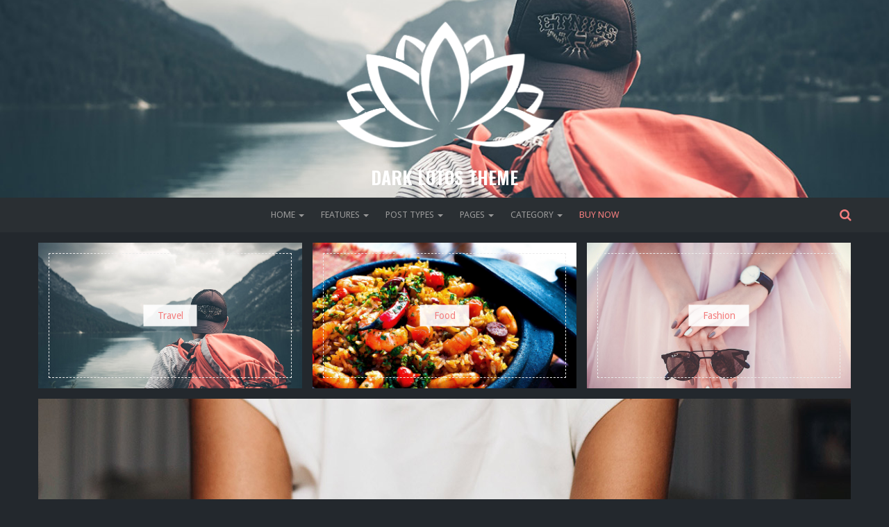

--- FILE ---
content_type: text/html; charset=UTF-8
request_url: http://excellentdynamics.biz/demos/themes/lotos/dark/three-column-full-width/
body_size: 99760
content:
<!DOCTYPE HTML>

<html lang="en-US">

<head>

  <meta charset="UTF-8"/>

  <meta http-equiv="X-UA-Compatible" content="IE=edge"/>

  <meta name="viewport" content="width=device-width, initial-scale=1"/>

  <title>Three Column Full Width &#8211; Lotos Dark</title>
<meta name='robots' content='max-image-preview:large' />
	<style>img:is([sizes="auto" i], [sizes^="auto," i]) { contain-intrinsic-size: 3000px 1500px }</style>
	<!-- Hubbub v.1.36.1 https://morehubbub.com/ -->
<meta property="og:locale" content="en_US" />
<meta property="og:type" content="article" />
<meta property="og:title" content="Three Column Full Width" />
<meta property="og:description" content="" />
<meta property="og:url" content="https://excellentdynamics.biz/demos/themes/lotos/dark/three-column-full-width/" />
<meta property="og:site_name" content="Lotos Dark" />
<meta property="og:updated_time" content="2016-11-08T02:54:19+00:00" />
<meta property="article:published_time" content="2016-11-08T02:54:19+00:00" />
<meta property="article:modified_time" content="2016-11-08T02:54:19+00:00" />
<meta name="twitter:card" content="summary_large_image" />
<meta name="twitter:title" content="Three Column Full Width" />
<meta name="twitter:description" content="" />
<meta class="flipboard-article" content="" />
<!-- Hubbub v.1.36.1 https://morehubbub.com/ -->
<link rel='dns-prefetch' href='//fonts.googleapis.com' />
<link rel="alternate" type="application/rss+xml" title="Lotos Dark &raquo; Feed" href="https://excellentdynamics.biz/demos/themes/lotos/dark/feed/" />
<link rel="alternate" type="application/rss+xml" title="Lotos Dark &raquo; Comments Feed" href="https://excellentdynamics.biz/demos/themes/lotos/dark/comments/feed/" />
<script type="text/javascript">
/* <![CDATA[ */
window._wpemojiSettings = {"baseUrl":"https:\/\/s.w.org\/images\/core\/emoji\/16.0.1\/72x72\/","ext":".png","svgUrl":"https:\/\/s.w.org\/images\/core\/emoji\/16.0.1\/svg\/","svgExt":".svg","source":{"concatemoji":"http:\/\/excellentdynamics.biz\/demos\/themes\/lotos\/dark\/wp-includes\/js\/wp-emoji-release.min.js?ver=6.8.3"}};
/*! This file is auto-generated */
!function(s,n){var o,i,e;function c(e){try{var t={supportTests:e,timestamp:(new Date).valueOf()};sessionStorage.setItem(o,JSON.stringify(t))}catch(e){}}function p(e,t,n){e.clearRect(0,0,e.canvas.width,e.canvas.height),e.fillText(t,0,0);var t=new Uint32Array(e.getImageData(0,0,e.canvas.width,e.canvas.height).data),a=(e.clearRect(0,0,e.canvas.width,e.canvas.height),e.fillText(n,0,0),new Uint32Array(e.getImageData(0,0,e.canvas.width,e.canvas.height).data));return t.every(function(e,t){return e===a[t]})}function u(e,t){e.clearRect(0,0,e.canvas.width,e.canvas.height),e.fillText(t,0,0);for(var n=e.getImageData(16,16,1,1),a=0;a<n.data.length;a++)if(0!==n.data[a])return!1;return!0}function f(e,t,n,a){switch(t){case"flag":return n(e,"\ud83c\udff3\ufe0f\u200d\u26a7\ufe0f","\ud83c\udff3\ufe0f\u200b\u26a7\ufe0f")?!1:!n(e,"\ud83c\udde8\ud83c\uddf6","\ud83c\udde8\u200b\ud83c\uddf6")&&!n(e,"\ud83c\udff4\udb40\udc67\udb40\udc62\udb40\udc65\udb40\udc6e\udb40\udc67\udb40\udc7f","\ud83c\udff4\u200b\udb40\udc67\u200b\udb40\udc62\u200b\udb40\udc65\u200b\udb40\udc6e\u200b\udb40\udc67\u200b\udb40\udc7f");case"emoji":return!a(e,"\ud83e\udedf")}return!1}function g(e,t,n,a){var r="undefined"!=typeof WorkerGlobalScope&&self instanceof WorkerGlobalScope?new OffscreenCanvas(300,150):s.createElement("canvas"),o=r.getContext("2d",{willReadFrequently:!0}),i=(o.textBaseline="top",o.font="600 32px Arial",{});return e.forEach(function(e){i[e]=t(o,e,n,a)}),i}function t(e){var t=s.createElement("script");t.src=e,t.defer=!0,s.head.appendChild(t)}"undefined"!=typeof Promise&&(o="wpEmojiSettingsSupports",i=["flag","emoji"],n.supports={everything:!0,everythingExceptFlag:!0},e=new Promise(function(e){s.addEventListener("DOMContentLoaded",e,{once:!0})}),new Promise(function(t){var n=function(){try{var e=JSON.parse(sessionStorage.getItem(o));if("object"==typeof e&&"number"==typeof e.timestamp&&(new Date).valueOf()<e.timestamp+604800&&"object"==typeof e.supportTests)return e.supportTests}catch(e){}return null}();if(!n){if("undefined"!=typeof Worker&&"undefined"!=typeof OffscreenCanvas&&"undefined"!=typeof URL&&URL.createObjectURL&&"undefined"!=typeof Blob)try{var e="postMessage("+g.toString()+"("+[JSON.stringify(i),f.toString(),p.toString(),u.toString()].join(",")+"));",a=new Blob([e],{type:"text/javascript"}),r=new Worker(URL.createObjectURL(a),{name:"wpTestEmojiSupports"});return void(r.onmessage=function(e){c(n=e.data),r.terminate(),t(n)})}catch(e){}c(n=g(i,f,p,u))}t(n)}).then(function(e){for(var t in e)n.supports[t]=e[t],n.supports.everything=n.supports.everything&&n.supports[t],"flag"!==t&&(n.supports.everythingExceptFlag=n.supports.everythingExceptFlag&&n.supports[t]);n.supports.everythingExceptFlag=n.supports.everythingExceptFlag&&!n.supports.flag,n.DOMReady=!1,n.readyCallback=function(){n.DOMReady=!0}}).then(function(){return e}).then(function(){var e;n.supports.everything||(n.readyCallback(),(e=n.source||{}).concatemoji?t(e.concatemoji):e.wpemoji&&e.twemoji&&(t(e.twemoji),t(e.wpemoji)))}))}((window,document),window._wpemojiSettings);
/* ]]> */
</script>
<style id='wp-emoji-styles-inline-css' type='text/css'>

	img.wp-smiley, img.emoji {
		display: inline !important;
		border: none !important;
		box-shadow: none !important;
		height: 1em !important;
		width: 1em !important;
		margin: 0 0.07em !important;
		vertical-align: -0.1em !important;
		background: none !important;
		padding: 0 !important;
	}
</style>
<link rel='stylesheet' id='wp-block-library-css' href='http://excellentdynamics.biz/demos/themes/lotos/dark/wp-includes/css/dist/block-library/style.min.css?ver=6.8.3' type='text/css' media='all' />
<link rel='stylesheet' id='swiper-css-css' href='http://excellentdynamics.biz/demos/themes/lotos/dark/wp-content/plugins/instagram-widget-by-wpzoom/dist/styles/library/swiper.css?ver=7.4.1' type='text/css' media='all' />
<link rel='stylesheet' id='dashicons-css' href='http://excellentdynamics.biz/demos/themes/lotos/dark/wp-includes/css/dashicons.min.css?ver=6.8.3' type='text/css' media='all' />
<link rel='stylesheet' id='magnific-popup-css' href='http://excellentdynamics.biz/demos/themes/lotos/dark/wp-content/plugins/instagram-widget-by-wpzoom/dist/styles/library/magnific-popup.css?ver=2.2.8' type='text/css' media='all' />
<link rel='stylesheet' id='wpz-insta_block-frontend-style-css' href='http://excellentdynamics.biz/demos/themes/lotos/dark/wp-content/plugins/instagram-widget-by-wpzoom/dist/styles/frontend/index.css?ver=css-08583cdecf4e' type='text/css' media='all' />
<style id='classic-theme-styles-inline-css' type='text/css'>
/*! This file is auto-generated */
.wp-block-button__link{color:#fff;background-color:#32373c;border-radius:9999px;box-shadow:none;text-decoration:none;padding:calc(.667em + 2px) calc(1.333em + 2px);font-size:1.125em}.wp-block-file__button{background:#32373c;color:#fff;text-decoration:none}
</style>
<style id='global-styles-inline-css' type='text/css'>
:root{--wp--preset--aspect-ratio--square: 1;--wp--preset--aspect-ratio--4-3: 4/3;--wp--preset--aspect-ratio--3-4: 3/4;--wp--preset--aspect-ratio--3-2: 3/2;--wp--preset--aspect-ratio--2-3: 2/3;--wp--preset--aspect-ratio--16-9: 16/9;--wp--preset--aspect-ratio--9-16: 9/16;--wp--preset--color--black: #000000;--wp--preset--color--cyan-bluish-gray: #abb8c3;--wp--preset--color--white: #ffffff;--wp--preset--color--pale-pink: #f78da7;--wp--preset--color--vivid-red: #cf2e2e;--wp--preset--color--luminous-vivid-orange: #ff6900;--wp--preset--color--luminous-vivid-amber: #fcb900;--wp--preset--color--light-green-cyan: #7bdcb5;--wp--preset--color--vivid-green-cyan: #00d084;--wp--preset--color--pale-cyan-blue: #8ed1fc;--wp--preset--color--vivid-cyan-blue: #0693e3;--wp--preset--color--vivid-purple: #9b51e0;--wp--preset--gradient--vivid-cyan-blue-to-vivid-purple: linear-gradient(135deg,rgba(6,147,227,1) 0%,rgb(155,81,224) 100%);--wp--preset--gradient--light-green-cyan-to-vivid-green-cyan: linear-gradient(135deg,rgb(122,220,180) 0%,rgb(0,208,130) 100%);--wp--preset--gradient--luminous-vivid-amber-to-luminous-vivid-orange: linear-gradient(135deg,rgba(252,185,0,1) 0%,rgba(255,105,0,1) 100%);--wp--preset--gradient--luminous-vivid-orange-to-vivid-red: linear-gradient(135deg,rgba(255,105,0,1) 0%,rgb(207,46,46) 100%);--wp--preset--gradient--very-light-gray-to-cyan-bluish-gray: linear-gradient(135deg,rgb(238,238,238) 0%,rgb(169,184,195) 100%);--wp--preset--gradient--cool-to-warm-spectrum: linear-gradient(135deg,rgb(74,234,220) 0%,rgb(151,120,209) 20%,rgb(207,42,186) 40%,rgb(238,44,130) 60%,rgb(251,105,98) 80%,rgb(254,248,76) 100%);--wp--preset--gradient--blush-light-purple: linear-gradient(135deg,rgb(255,206,236) 0%,rgb(152,150,240) 100%);--wp--preset--gradient--blush-bordeaux: linear-gradient(135deg,rgb(254,205,165) 0%,rgb(254,45,45) 50%,rgb(107,0,62) 100%);--wp--preset--gradient--luminous-dusk: linear-gradient(135deg,rgb(255,203,112) 0%,rgb(199,81,192) 50%,rgb(65,88,208) 100%);--wp--preset--gradient--pale-ocean: linear-gradient(135deg,rgb(255,245,203) 0%,rgb(182,227,212) 50%,rgb(51,167,181) 100%);--wp--preset--gradient--electric-grass: linear-gradient(135deg,rgb(202,248,128) 0%,rgb(113,206,126) 100%);--wp--preset--gradient--midnight: linear-gradient(135deg,rgb(2,3,129) 0%,rgb(40,116,252) 100%);--wp--preset--font-size--small: 13px;--wp--preset--font-size--medium: 20px;--wp--preset--font-size--large: 36px;--wp--preset--font-size--x-large: 42px;--wp--preset--spacing--20: 0.44rem;--wp--preset--spacing--30: 0.67rem;--wp--preset--spacing--40: 1rem;--wp--preset--spacing--50: 1.5rem;--wp--preset--spacing--60: 2.25rem;--wp--preset--spacing--70: 3.38rem;--wp--preset--spacing--80: 5.06rem;--wp--preset--shadow--natural: 6px 6px 9px rgba(0, 0, 0, 0.2);--wp--preset--shadow--deep: 12px 12px 50px rgba(0, 0, 0, 0.4);--wp--preset--shadow--sharp: 6px 6px 0px rgba(0, 0, 0, 0.2);--wp--preset--shadow--outlined: 6px 6px 0px -3px rgba(255, 255, 255, 1), 6px 6px rgba(0, 0, 0, 1);--wp--preset--shadow--crisp: 6px 6px 0px rgba(0, 0, 0, 1);}:where(.is-layout-flex){gap: 0.5em;}:where(.is-layout-grid){gap: 0.5em;}body .is-layout-flex{display: flex;}.is-layout-flex{flex-wrap: wrap;align-items: center;}.is-layout-flex > :is(*, div){margin: 0;}body .is-layout-grid{display: grid;}.is-layout-grid > :is(*, div){margin: 0;}:where(.wp-block-columns.is-layout-flex){gap: 2em;}:where(.wp-block-columns.is-layout-grid){gap: 2em;}:where(.wp-block-post-template.is-layout-flex){gap: 1.25em;}:where(.wp-block-post-template.is-layout-grid){gap: 1.25em;}.has-black-color{color: var(--wp--preset--color--black) !important;}.has-cyan-bluish-gray-color{color: var(--wp--preset--color--cyan-bluish-gray) !important;}.has-white-color{color: var(--wp--preset--color--white) !important;}.has-pale-pink-color{color: var(--wp--preset--color--pale-pink) !important;}.has-vivid-red-color{color: var(--wp--preset--color--vivid-red) !important;}.has-luminous-vivid-orange-color{color: var(--wp--preset--color--luminous-vivid-orange) !important;}.has-luminous-vivid-amber-color{color: var(--wp--preset--color--luminous-vivid-amber) !important;}.has-light-green-cyan-color{color: var(--wp--preset--color--light-green-cyan) !important;}.has-vivid-green-cyan-color{color: var(--wp--preset--color--vivid-green-cyan) !important;}.has-pale-cyan-blue-color{color: var(--wp--preset--color--pale-cyan-blue) !important;}.has-vivid-cyan-blue-color{color: var(--wp--preset--color--vivid-cyan-blue) !important;}.has-vivid-purple-color{color: var(--wp--preset--color--vivid-purple) !important;}.has-black-background-color{background-color: var(--wp--preset--color--black) !important;}.has-cyan-bluish-gray-background-color{background-color: var(--wp--preset--color--cyan-bluish-gray) !important;}.has-white-background-color{background-color: var(--wp--preset--color--white) !important;}.has-pale-pink-background-color{background-color: var(--wp--preset--color--pale-pink) !important;}.has-vivid-red-background-color{background-color: var(--wp--preset--color--vivid-red) !important;}.has-luminous-vivid-orange-background-color{background-color: var(--wp--preset--color--luminous-vivid-orange) !important;}.has-luminous-vivid-amber-background-color{background-color: var(--wp--preset--color--luminous-vivid-amber) !important;}.has-light-green-cyan-background-color{background-color: var(--wp--preset--color--light-green-cyan) !important;}.has-vivid-green-cyan-background-color{background-color: var(--wp--preset--color--vivid-green-cyan) !important;}.has-pale-cyan-blue-background-color{background-color: var(--wp--preset--color--pale-cyan-blue) !important;}.has-vivid-cyan-blue-background-color{background-color: var(--wp--preset--color--vivid-cyan-blue) !important;}.has-vivid-purple-background-color{background-color: var(--wp--preset--color--vivid-purple) !important;}.has-black-border-color{border-color: var(--wp--preset--color--black) !important;}.has-cyan-bluish-gray-border-color{border-color: var(--wp--preset--color--cyan-bluish-gray) !important;}.has-white-border-color{border-color: var(--wp--preset--color--white) !important;}.has-pale-pink-border-color{border-color: var(--wp--preset--color--pale-pink) !important;}.has-vivid-red-border-color{border-color: var(--wp--preset--color--vivid-red) !important;}.has-luminous-vivid-orange-border-color{border-color: var(--wp--preset--color--luminous-vivid-orange) !important;}.has-luminous-vivid-amber-border-color{border-color: var(--wp--preset--color--luminous-vivid-amber) !important;}.has-light-green-cyan-border-color{border-color: var(--wp--preset--color--light-green-cyan) !important;}.has-vivid-green-cyan-border-color{border-color: var(--wp--preset--color--vivid-green-cyan) !important;}.has-pale-cyan-blue-border-color{border-color: var(--wp--preset--color--pale-cyan-blue) !important;}.has-vivid-cyan-blue-border-color{border-color: var(--wp--preset--color--vivid-cyan-blue) !important;}.has-vivid-purple-border-color{border-color: var(--wp--preset--color--vivid-purple) !important;}.has-vivid-cyan-blue-to-vivid-purple-gradient-background{background: var(--wp--preset--gradient--vivid-cyan-blue-to-vivid-purple) !important;}.has-light-green-cyan-to-vivid-green-cyan-gradient-background{background: var(--wp--preset--gradient--light-green-cyan-to-vivid-green-cyan) !important;}.has-luminous-vivid-amber-to-luminous-vivid-orange-gradient-background{background: var(--wp--preset--gradient--luminous-vivid-amber-to-luminous-vivid-orange) !important;}.has-luminous-vivid-orange-to-vivid-red-gradient-background{background: var(--wp--preset--gradient--luminous-vivid-orange-to-vivid-red) !important;}.has-very-light-gray-to-cyan-bluish-gray-gradient-background{background: var(--wp--preset--gradient--very-light-gray-to-cyan-bluish-gray) !important;}.has-cool-to-warm-spectrum-gradient-background{background: var(--wp--preset--gradient--cool-to-warm-spectrum) !important;}.has-blush-light-purple-gradient-background{background: var(--wp--preset--gradient--blush-light-purple) !important;}.has-blush-bordeaux-gradient-background{background: var(--wp--preset--gradient--blush-bordeaux) !important;}.has-luminous-dusk-gradient-background{background: var(--wp--preset--gradient--luminous-dusk) !important;}.has-pale-ocean-gradient-background{background: var(--wp--preset--gradient--pale-ocean) !important;}.has-electric-grass-gradient-background{background: var(--wp--preset--gradient--electric-grass) !important;}.has-midnight-gradient-background{background: var(--wp--preset--gradient--midnight) !important;}.has-small-font-size{font-size: var(--wp--preset--font-size--small) !important;}.has-medium-font-size{font-size: var(--wp--preset--font-size--medium) !important;}.has-large-font-size{font-size: var(--wp--preset--font-size--large) !important;}.has-x-large-font-size{font-size: var(--wp--preset--font-size--x-large) !important;}
:where(.wp-block-post-template.is-layout-flex){gap: 1.25em;}:where(.wp-block-post-template.is-layout-grid){gap: 1.25em;}
:where(.wp-block-columns.is-layout-flex){gap: 2em;}:where(.wp-block-columns.is-layout-grid){gap: 2em;}
:root :where(.wp-block-pullquote){font-size: 1.5em;line-height: 1.6;}
</style>
<link rel='stylesheet' id='contact-form-7-css' href='http://excellentdynamics.biz/demos/themes/lotos/dark/wp-content/plugins/contact-form-7/includes/css/styles.css?ver=6.1.3' type='text/css' media='all' />
<link rel='stylesheet' id='lotos-likes-css' href='http://excellentdynamics.biz/demos/themes/lotos/dark/wp-content/plugins/lotos-likes/styles/lotos-likes.css?ver=6.8.3' type='text/css' media='all' />
<link rel='stylesheet' id='lotos-googlefonts-css' href='https://fonts.googleapis.com/css?family=Oswald%3A400%2C700%7CDroid+Sans%3A400%2C700%7COxygen%3A400%2C700%7CSource+Sans+Pro%3A400%2C700%7CRaleway%3A400%2C700%7CCabin%3A400%2C700%7CRoboto%3A400%2C700%7CNunito%3A400%2C700%7CAbril+Fatface%3A400%2C700%7CBevan%3A400%2C700%7CPontano+Sans%3A400%2C700%7CRancho%3A400%2C700%7CGudea%3A400%2C700%7CSquada+One%3A400%2C700%7CAllerta%3A400%2C700%7CYeseva+One%3A400%2C700%7CJosefin+Sans%3A400%2C700&#038;subset=latin%2Clatin-ext' type='text/css' media='all' />
<link rel='stylesheet' id='bootstrap-css' href='http://excellentdynamics.biz/demos/themes/lotos/dark/wp-content/themes/lotos/libs/bootstrap/css/bootstrap.min.css?ver=6.8.3' type='text/css' media='all' />
<link rel='stylesheet' id='font-awesome-css' href='http://excellentdynamics.biz/demos/themes/lotos/dark/wp-content/themes/lotos/libs/font-awesome/css/font-awesome.min.css?ver=6.8.3' type='text/css' media='all' />
<link rel='stylesheet' id='chosen-min-css' href='http://excellentdynamics.biz/demos/themes/lotos/dark/wp-content/themes/lotos/libs/chosen/chosen.min.css?ver=6.8.3' type='text/css' media='all' />
<link rel='stylesheet' id='owl-carousel-css' href='http://excellentdynamics.biz/demos/themes/lotos/dark/wp-content/themes/lotos/libs/owl/owl.carousel.css?ver=6.8.3' type='text/css' media='all' />
<link rel='stylesheet' id='dpsp-frontend-style-pro-css' href='http://excellentdynamics.biz/demos/themes/lotos/dark/wp-content/plugins/social-pug/assets/dist/style-frontend-pro.css?ver=1.36.1' type='text/css' media='all' />
<style id='dpsp-frontend-style-pro-inline-css' type='text/css'>

				@media screen and ( max-width : 720px ) {
					.dpsp-content-wrapper.dpsp-hide-on-mobile,
					.dpsp-share-text.dpsp-hide-on-mobile {
						display: none;
					}
					.dpsp-has-spacing .dpsp-networks-btns-wrapper li {
						margin:0 2% 10px 0;
					}
					.dpsp-network-btn.dpsp-has-label:not(.dpsp-has-count) {
						max-height: 40px;
						padding: 0;
						justify-content: center;
					}
					.dpsp-content-wrapper.dpsp-size-small .dpsp-network-btn.dpsp-has-label:not(.dpsp-has-count){
						max-height: 32px;
					}
					.dpsp-content-wrapper.dpsp-size-large .dpsp-network-btn.dpsp-has-label:not(.dpsp-has-count){
						max-height: 46px;
					}
				}
			
			@media screen and ( max-width : 720px ) {
				aside#dpsp-floating-sidebar.dpsp-hide-on-mobile.opened {
					display: none;
				}
			}
			
</style>
<link rel='stylesheet' id='lotos-style-css' href='http://excellentdynamics.biz/demos/themes/lotos/dark/wp-content/themes/lotos/style.css?ver=6.8.3' type='text/css' media='all' />
<script type="text/javascript" src="http://excellentdynamics.biz/demos/themes/lotos/dark/wp-includes/js/jquery/jquery.min.js?ver=3.7.1" id="jquery-core-js"></script>
<script type="text/javascript" src="http://excellentdynamics.biz/demos/themes/lotos/dark/wp-includes/js/jquery/jquery-migrate.min.js?ver=3.4.1" id="jquery-migrate-js"></script>
<script type="text/javascript" src="http://excellentdynamics.biz/demos/themes/lotos/dark/wp-includes/js/underscore.min.js?ver=1.13.7" id="underscore-js"></script>
<script type="text/javascript" id="wp-util-js-extra">
/* <![CDATA[ */
var _wpUtilSettings = {"ajax":{"url":"\/demos\/themes\/lotos\/dark\/wp-admin\/admin-ajax.php"}};
/* ]]> */
</script>
<script type="text/javascript" src="http://excellentdynamics.biz/demos/themes/lotos/dark/wp-includes/js/wp-util.min.js?ver=6.8.3" id="wp-util-js"></script>
<script type="text/javascript" src="http://excellentdynamics.biz/demos/themes/lotos/dark/wp-content/plugins/instagram-widget-by-wpzoom/dist/scripts/library/magnific-popup.js?ver=1763803945" id="magnific-popup-js"></script>
<script type="text/javascript" src="http://excellentdynamics.biz/demos/themes/lotos/dark/wp-content/plugins/instagram-widget-by-wpzoom/dist/scripts/library/swiper.js?ver=7.4.1" id="swiper-js-js"></script>
<script type="text/javascript" src="http://excellentdynamics.biz/demos/themes/lotos/dark/wp-content/plugins/instagram-widget-by-wpzoom/dist/scripts/frontend/block.js?ver=74a049bb282113514b2a" id="wpz-insta_block-frontend-script-js"></script>
<script type="text/javascript" id="lotos-likes-js-extra">
/* <![CDATA[ */
var lotos_likes = {"ajaxurl":"https:\/\/excellentdynamics.biz\/demos\/themes\/lotos\/dark\/wp-admin\/admin-ajax.php"};
/* ]]> */
</script>
<script type="text/javascript" src="http://excellentdynamics.biz/demos/themes/lotos/dark/wp-content/plugins/lotos-likes/scripts/lotos-likes.js?ver=6.8.3" id="lotos-likes-js"></script>
<script type="text/javascript" src="http://excellentdynamics.biz/demos/themes/lotos/dark/wp-content/themes/lotos/libs/bootstrap/js/bootstrap.min.js?ver=6.8.3" id="bootstrap-js"></script>
<link rel="https://api.w.org/" href="https://excellentdynamics.biz/demos/themes/lotos/dark/wp-json/" /><link rel="alternate" title="JSON" type="application/json" href="https://excellentdynamics.biz/demos/themes/lotos/dark/wp-json/wp/v2/pages/135" /><link rel="EditURI" type="application/rsd+xml" title="RSD" href="https://excellentdynamics.biz/demos/themes/lotos/dark/xmlrpc.php?rsd" />
<meta name="generator" content="WordPress 6.8.3" />
<link rel="canonical" href="https://excellentdynamics.biz/demos/themes/lotos/dark/three-column-full-width/" />
<link rel='shortlink' href='https://excellentdynamics.biz/demos/themes/lotos/dark/?p=135' />
<link rel="alternate" title="oEmbed (JSON)" type="application/json+oembed" href="https://excellentdynamics.biz/demos/themes/lotos/dark/wp-json/oembed/1.0/embed?url=https%3A%2F%2Fexcellentdynamics.biz%2Fdemos%2Fthemes%2Flotos%2Fdark%2Fthree-column-full-width%2F" />
<link rel="alternate" title="oEmbed (XML)" type="text/xml+oembed" href="https://excellentdynamics.biz/demos/themes/lotos/dark/wp-json/oembed/1.0/embed?url=https%3A%2F%2Fexcellentdynamics.biz%2Fdemos%2Fthemes%2Flotos%2Fdark%2Fthree-column-full-width%2F&#038;format=xml" />
<style type="text/css">a, a:hover, a:focus, .post-share:hover, .sticky:hover .lotos-sticky-icon i, .post .link-more:hover, .latest-post .post-item-text h4 a:hover { color: #f37e7e;} .widget_mc4wp_widget input,.slider .owl-controls .owl-dot.active,.slider .owl-nav > div:hover,.single-post-footer .social-share a:hover, .social-widget > a:hover { background-color:#f37e7e; color: #fff;}span.comments-link a:hover,
            span.post-likes a:hover,
            a.read-more:hover,
            .widget_categories a:hover,
            .widget_archive a:hover,
            .widget_recent_entries a:hover,
            .widget_recent_comments a:hover,
            .post-excerpt a:hover,
            .post-time a:hover,
            .porotfolio-wish a:hover,
            h4.author-title a:hover,
            .reply a:hover,
            a.z-item-link:hover,
            .comment-respond a:hover,
            .latest-post .post-item-text a.post-meta:hover,
            .link-external a:hover,
            .post-meta a:hover, .post-date a:hover { color:;}body {background-color: #23282D; }.zmenu {background-color: #2a2f33; }.zmenu a{color: #999; }.zmenu a:hover,.lot-nav >  .zmenu a:hover,#nav-wrapper .zmenu .sub-menu a:hover{color: ; }.lot-nav >  .zmenu {background-color: #fff; }.lot-nav >  .zmenu a {color: #555; }.lot-nav > .zmenu > li > ul.sub-menu {background-color: #fff; }.zmenu > li > ul.sub-menu {background-color: #23282d; }.zmenu > li > ul.sub-menu a {color: #555; }.zmenu > li > ul.sub-menu a:hover {background-color: #444; }.lot-nav > .zmenu > li > ul a:hover {background-color: #f9f9f9; }#site-name h2 {color: #f9f9f9; }#nav-wrapper.lot-nav {background-color: #fff; }.search-icon{color: ; }.search-icon:hover {color: ; }.copyright {color: #eee; }h1, h2, h3, h4, h5, h6 {font-family: 'Oswald', cursive; }body {font-family: 'Droid Sans', sans-serif; }</style><meta name="hubbub-info" description="Hubbub 1.36.1"><link rel="icon" href="https://excellentdynamics.biz/demos/themes/lotos/dark/wp-content/uploads/2018/01/cropped-Lotos-150x150.png" sizes="32x32" />
<link rel="icon" href="https://excellentdynamics.biz/demos/themes/lotos/dark/wp-content/uploads/2018/01/cropped-Lotos-300x300.png" sizes="192x192" />
<link rel="apple-touch-icon" href="https://excellentdynamics.biz/demos/themes/lotos/dark/wp-content/uploads/2018/01/cropped-Lotos-300x300.png" />
<meta name="msapplication-TileImage" content="https://excellentdynamics.biz/demos/themes/lotos/dark/wp-content/uploads/2018/01/cropped-Lotos-300x300.png" />
		<style type="text/css" id="wp-custom-css">
			aside#dpsp-floating-sidebar{
	padding:0;
	border:none;
	background:none;
}

._brlbs-actions{
	display:none !important;
}

.widget ul li {
    list-style: none;
    padding: 0;
}

.textwidget img {
    margin-top: 0px;
}
/*
.layout-legacy.zoom-instagram-widget__items {
    list-style: none !important;
    grid-template-columns: repeat(9,1fr);
    display: grid;
}
*/


@media (min-width: 768px){
	
.footer-sidebar .zoom-instagram-widget__items {
    display: grid!important;
    grid-template-columns: repeat(9,1fr) !important;
}
	
}		</style>
		
</head>

<body class="wp-singular page-template page-template-layouts page-template-blog-3column-full-width page-template-layoutsblog-3column-full-width-php page page-id-135 wp-theme-lotos ajax-lotos-likes">
  
  <div id="wrapper">
    
    
    
    
    
    
    
    
    
    
    
    
    
  <div id="site-name" style="background: url(http://excellentdynamics.biz/demos/themes/lotos/dark/wp-content/uploads/2018/01/travel.jpg) center no-repeat;background-size:cover;" class="container">

		
        
            <div class="logo " style="max-width:;margin:   ">

              <a href="https://excellentdynamics.biz/demos/themes/lotos/dark/">

                <img src="http://excellentdynamics.biz/demos/themes/lotos/dark/wp-content/themes/lotos/assets/images/lotos_white.png" alt="Lotos Dark" />

              </a>

            </div>

            <div class="clear"></div>

            
                 <h2 style="color: #ffffff;">Dark Lotos Theme</h2>

             

        
      
   </div>

     <div id="nav-wrapper">

       <div class="lot-blog-name" style="max-width:;">

				
        <h2><a href="https://excellentdynamics.biz/demos/themes/lotos/dark/"><img src="http://excellentdynamics.biz/demos/themes/lotos/dark/wp-content/themes/lotos/assets/images/lotos.png" alt="Lotos Dark" />

        </a></h2>

      
      </div><!--End Logo in active menu--> 

      <!--Search icon area-->

      <div class="search-icon" data-toggle="modal" data-target="#myModal"><i class="fa fa-search"></i></div>

      <!--End Search icon area-->

      <!--Header Menu Button-->

      <div class="lot-menu-button hidden-lg togole-mainmenu" id="toggle">

        <span class="top"></span>

        <span class="middle"></span>

        <span class="bottom"></span>

      </div>

      <!--End Header Menu Button-->              

      <ul id="menu-topbar-menu" class="zmenu"><li id="menu-item-545" class="menu-item menu-item-type-custom menu-item-object-custom current-menu-ancestor menu-item-has-children menu-item-545 dropdown"><a title="Home" href="#" data-toggle="dropdown" class="dropdown-toggle" aria-haspopup="true">Home <span class="caret"></span></a>
<ul role="menu" class="sub-menu">
	<li id="menu-item-546" class="menu-item menu-item-type-custom menu-item-object-custom menu-item-has-children menu-item-546 dropdown"><a title="Standard Layout" href="#">Standard Layout <span class="caret"></span></a>
	<ul role="menu" class="sub-menu">
		<li id="menu-item-580" class="menu-item menu-item-type-post_type menu-item-object-page menu-item-home menu-item-580"><a title="Right Sidebar" href="https://excellentdynamics.biz/demos/themes/lotos/dark/">Right Sidebar</a></li>
		<li id="menu-item-579" class="menu-item menu-item-type-post_type menu-item-object-page menu-item-579"><a title="Left Sidebar" href="https://excellentdynamics.biz/demos/themes/lotos/dark/one-column-left-sidebar/">Left Sidebar</a></li>
		<li id="menu-item-578" class="menu-item menu-item-type-post_type menu-item-object-page menu-item-578"><a title="No Sidebar" href="https://excellentdynamics.biz/demos/themes/lotos/dark/one-column-no-sidebar/">No Sidebar</a></li>
		<li id="menu-item-577" class="menu-item menu-item-type-post_type menu-item-object-page menu-item-577"><a title="Full Width" href="https://excellentdynamics.biz/demos/themes/lotos/dark/one-column-full-width/">Full Width</a></li>
	</ul>
</li>
	<li id="menu-item-547" class="menu-item menu-item-type-custom menu-item-object-custom menu-item-has-children menu-item-547 dropdown"><a title="Blog Two Column" href="#">Blog Two Column <span class="caret"></span></a>
	<ul role="menu" class="sub-menu">
		<li id="menu-item-585" class="menu-item menu-item-type-post_type menu-item-object-page menu-item-585"><a title="Right Sidebar" href="https://excellentdynamics.biz/demos/themes/lotos/dark/two-column-right-sidebar/">Right Sidebar</a></li>
		<li id="menu-item-584" class="menu-item menu-item-type-post_type menu-item-object-page menu-item-584"><a title="Left Sidebar" href="https://excellentdynamics.biz/demos/themes/lotos/dark/two-column-left-sidebar/">Left Sidebar</a></li>
		<li id="menu-item-583" class="menu-item menu-item-type-post_type menu-item-object-page menu-item-583"><a title="No Sidebar" href="https://excellentdynamics.biz/demos/themes/lotos/dark/two-column-no-sidebar/">No Sidebar</a></li>
		<li id="menu-item-582" class="menu-item menu-item-type-post_type menu-item-object-page menu-item-582"><a title="Full Width" href="https://excellentdynamics.biz/demos/themes/lotos/dark/two-column-full-width/">Full Width</a></li>
	</ul>
</li>
	<li id="menu-item-548" class="menu-item menu-item-type-custom menu-item-object-custom current-menu-ancestor current-menu-parent menu-item-has-children menu-item-548 dropdown"><a title="Blog Three Column" href="#">Blog Three Column <span class="caret"></span></a>
	<ul role="menu" class="sub-menu">
		<li id="menu-item-589" class="menu-item menu-item-type-post_type menu-item-object-page menu-item-589"><a title="Right Sidebar" href="https://excellentdynamics.biz/demos/themes/lotos/dark/three-column-right-sidebar/">Right Sidebar</a></li>
		<li id="menu-item-588" class="menu-item menu-item-type-post_type menu-item-object-page menu-item-588"><a title="Left Sidebar" href="https://excellentdynamics.biz/demos/themes/lotos/dark/three-column-left-sidebar/">Left Sidebar</a></li>
		<li id="menu-item-587" class="menu-item menu-item-type-post_type menu-item-object-page menu-item-587"><a title="No Sidebar" href="https://excellentdynamics.biz/demos/themes/lotos/dark/three-column-no-sidebar/">No Sidebar</a></li>
		<li id="menu-item-586" class="menu-item menu-item-type-post_type menu-item-object-page current-menu-item page_item page-item-135 current_page_item menu-item-586 active"><a title="Full Width" href="https://excellentdynamics.biz/demos/themes/lotos/dark/three-column-full-width/">Full Width</a></li>
	</ul>
</li>
</ul>
</li>
<li id="menu-item-549" class="menu-item menu-item-type-custom menu-item-object-custom menu-item-has-children menu-item-549 dropdown"><a title="Features" href="#" data-toggle="dropdown" class="dropdown-toggle" aria-haspopup="true">Features <span class="caret"></span></a>
<ul role="menu" class="sub-menu">
	<li id="menu-item-567" class="menu-item menu-item-type-custom menu-item-object-custom menu-item-has-children menu-item-567 dropdown"><a title="Header Layouts" href="#">Header Layouts <span class="caret"></span></a>
	<ul role="menu" class="sub-menu">
		<li id="menu-item-598" class="menu-item menu-item-type-post_type menu-item-object-page menu-item-598"><a title="Regular Header" href="https://excellentdynamics.biz/demos/themes/lotos/dark/regular-header/">Regular Header</a></li>
		<li id="menu-item-599" class="menu-item menu-item-type-post_type menu-item-object-page menu-item-599"><a title="Image Header" href="https://excellentdynamics.biz/demos/themes/lotos/dark/image-header/">Image Header</a></li>
		<li id="menu-item-600" class="menu-item menu-item-type-post_type menu-item-object-page menu-item-600"><a title="Header w/ Slider" href="https://excellentdynamics.biz/demos/themes/lotos/dark/header-w-slider/">Header w/ Slider</a></li>
	</ul>
</li>
	<li id="menu-item-568" class="menu-item menu-item-type-custom menu-item-object-custom menu-item-has-children menu-item-568 dropdown"><a title="Sliders" href="#">Sliders <span class="caret"></span></a>
	<ul role="menu" class="sub-menu">
		<li id="menu-item-602" class="menu-item menu-item-type-post_type menu-item-object-page menu-item-602"><a title="GRID" href="https://excellentdynamics.biz/demos/themes/lotos/dark/three-column-right-sidebar/">GRID</a></li>
		<li id="menu-item-601" class="menu-item menu-item-type-post_type menu-item-object-page menu-item-601"><a title="Full Width" href="https://excellentdynamics.biz/demos/themes/lotos/dark/two-column-no-sidebar/">Full Width</a></li>
	</ul>
</li>
	<li id="menu-item-575" class="menu-item menu-item-type-post_type menu-item-object-page menu-item-575"><a title="Image Alignment" href="https://excellentdynamics.biz/demos/themes/lotos/dark/image-alignment/">Image Alignment</a></li>
	<li id="menu-item-576" class="menu-item menu-item-type-post_type menu-item-object-page menu-item-576"><a title="Typography" href="https://excellentdynamics.biz/demos/themes/lotos/dark/typography/">Typography</a></li>
	<li id="menu-item-569" class="menu-item menu-item-type-taxonomy menu-item-object-category menu-item-569"><a title="Description Category" href="https://excellentdynamics.biz/demos/themes/lotos/dark/category/food/">Description Category</a></li>
	<li id="menu-item-571" class="menu-item menu-item-type-post_type menu-item-object-page menu-item-571"><a title="Page with comments" href="https://excellentdynamics.biz/demos/themes/lotos/dark/regular-page/">Page with comments</a></li>
	<li id="menu-item-606" class="menu-item menu-item-type-post_type menu-item-object-page menu-item-606"><a title="Page with comments disabled" href="https://excellentdynamics.biz/demos/themes/lotos/dark/page-comments-disabled/">Page with comments disabled</a></li>
</ul>
</li>
<li id="menu-item-550" class="menu-item menu-item-type-custom menu-item-object-custom menu-item-has-children menu-item-550 dropdown"><a title="Post Types" href="#" data-toggle="dropdown" class="dropdown-toggle" aria-haspopup="true">Post Types <span class="caret"></span></a>
<ul role="menu" class="sub-menu">
	<li id="menu-item-590" class="menu-item menu-item-type-post_type menu-item-object-post menu-item-590"><a title="Standard Post" href="https://excellentdynamics.biz/demos/themes/lotos/dark/mountains/">Standard Post</a></li>
	<li id="menu-item-581" class="menu-item menu-item-type-post_type menu-item-object-post menu-item-581"><a title="Image Post" href="https://excellentdynamics.biz/demos/themes/lotos/dark/beautiful-girl/">Image Post</a></li>
	<li id="menu-item-592" class="menu-item menu-item-type-post_type menu-item-object-post menu-item-592"><a title="Audio Post" href="https://excellentdynamics.biz/demos/themes/lotos/dark/hippie-sabotage/">Audio Post</a></li>
	<li id="menu-item-591" class="menu-item menu-item-type-post_type menu-item-object-post menu-item-591"><a title="Video Post" href="https://excellentdynamics.biz/demos/themes/lotos/dark/people-awesome/">Video Post</a></li>
	<li id="menu-item-593" class="menu-item menu-item-type-post_type menu-item-object-post menu-item-593"><a title="Gallery Post" href="https://excellentdynamics.biz/demos/themes/lotos/dark/barbecue/">Gallery Post</a></li>
	<li id="menu-item-604" class="menu-item menu-item-type-post_type menu-item-object-post menu-item-604"><a title="Quote Post" href="https://excellentdynamics.biz/demos/themes/lotos/dark/fashion-women/">Quote Post</a></li>
	<li id="menu-item-603" class="menu-item menu-item-type-post_type menu-item-object-post menu-item-603"><a title="No Sidebar Post" href="https://excellentdynamics.biz/demos/themes/lotos/dark/beautiful-girl/">No Sidebar Post</a></li>
	<li id="menu-item-594" class="menu-item menu-item-type-post_type menu-item-object-post menu-item-594"><a title="Full Width Post" href="https://excellentdynamics.biz/demos/themes/lotos/dark/fashion-women/">Full Width Post</a></li>
</ul>
</li>
<li id="menu-item-551" class="menu-item menu-item-type-custom menu-item-object-custom menu-item-has-children menu-item-551 dropdown"><a title="Pages" href="#" data-toggle="dropdown" class="dropdown-toggle" aria-haspopup="true">Pages <span class="caret"></span></a>
<ul role="menu" class="sub-menu">
	<li id="menu-item-574" class="menu-item menu-item-type-post_type menu-item-object-page menu-item-574"><a title="About Me" href="https://excellentdynamics.biz/demos/themes/lotos/dark/about-me/">About Me</a></li>
	<li id="menu-item-573" class="menu-item menu-item-type-post_type menu-item-object-page menu-item-573"><a title="Contact" href="https://excellentdynamics.biz/demos/themes/lotos/dark/contact/">Contact</a></li>
	<li id="menu-item-595" class="menu-item menu-item-type-post_type menu-item-object-page menu-item-595"><a title="Full Width Page" href="https://excellentdynamics.biz/demos/themes/lotos/dark/about-me/">Full Width Page</a></li>
	<li id="menu-item-596" class="menu-item menu-item-type-post_type menu-item-object-page menu-item-596"><a title="No Sidebar Page" href="https://excellentdynamics.biz/demos/themes/lotos/dark/contact/">No Sidebar Page</a></li>
	<li id="menu-item-597" class="menu-item menu-item-type-post_type menu-item-object-page menu-item-597"><a title="Regular Page" href="https://excellentdynamics.biz/demos/themes/lotos/dark/regular-page/">Regular Page</a></li>
	<li id="menu-item-570" class="menu-item menu-item-type-custom menu-item-object-custom menu-item-570"><a title="404" href="https://excellentdynamics.biz/demos/themes/lotos/dark/404">404</a></li>
</ul>
</li>
<li id="menu-item-552" class="menu-item menu-item-type-custom menu-item-object-custom menu-item-has-children menu-item-552 dropdown"><a title="Category" href="#" data-toggle="dropdown" class="dropdown-toggle" aria-haspopup="true">Category <span class="caret"></span></a>
<ul role="menu" class="sub-menu">
	<li id="menu-item-563" class="menu-item menu-item-type-taxonomy menu-item-object-category menu-item-563"><a title="Food" href="https://excellentdynamics.biz/demos/themes/lotos/dark/category/food/">Food</a></li>
	<li id="menu-item-565" class="menu-item menu-item-type-taxonomy menu-item-object-category menu-item-565"><a title="Travel" href="https://excellentdynamics.biz/demos/themes/lotos/dark/category/travel/">Travel</a></li>
	<li id="menu-item-566" class="menu-item menu-item-type-taxonomy menu-item-object-category menu-item-566"><a title="Music" href="https://excellentdynamics.biz/demos/themes/lotos/dark/category/music/">Music</a></li>
	<li id="menu-item-564" class="menu-item menu-item-type-taxonomy menu-item-object-category menu-item-564"><a title="Fashion" href="https://excellentdynamics.biz/demos/themes/lotos/dark/category/fashion/">Fashion</a></li>
</ul>
</li>
<li id="menu-item-553" class="buy-now menu-item menu-item-type-custom menu-item-object-custom menu-item-553"><a title="Buy Now" target="_blank" href="https://themeforest.net/item/lotos-simple-blog-theme/17021152?ref=excellent_dynamics">Buy Now</a></li>
</ul>          

      </div>

      <!-- Modal -->

      <div class="modal fade" id="myModal" tabindex="-1" role="dialog">

        <div class="modal-dialog" role="document">

          <div class="modal-content">

            <div class="modal-body">

              <button type="button" class="close" data-dismiss="modal" aria-label="Close"><span class="icon-cross"></span></button>

              <!--Search form area-->

              <!--Search form area-->
<form role="search" method="get" action="https://excellentdynamics.biz/demos/themes/lotos/dark/" class="searchform search-box">
	<input  type="text" class="search-area" placeholder="Search and hit enter..." name="s" />
</form>
<!--End Search form area-->
              <!--End Search form area-->

            </div>

          </div>

        </div>

      </div>   
     <div class="container lot-column">
    <div class="z-promo-box">
        <div class="row rbox">
            <div class="col-md-4 col-sm-4 zbox">
                <div class="z-probox-item" style="background-image: url(https://excellentdynamics.biz/demos/themes/lotos/dark/wp-content/uploads/2018/01/travel.jpg);">
                    <a class="z-item-link" href="https://excellentdynamics.biz/demos/themes/lotos/dark/category/travel/">
                        Travel                    </a>
                </div>
            </div>
            <div class="col-md-4 col-sm-4 zbox">
                <div class="z-probox-item" style="background-image: url(https://excellentdynamics.biz/demos/themes/lotos/dark/wp-content/uploads/2016/11/food-1.jpg);">
                    <a class="z-item-link" href="https://excellentdynamics.biz/demos/themes/lotos/dark/category/food/">
                        Food                    </a>
                </div>
            </div>
            <div class="col-md-4 col-sm-4 zbox">
                <div class="z-probox-item" style="background-image: url(https://excellentdynamics.biz/demos/themes/lotos/dark/wp-content/uploads/2018/01/sabina-ciesielska.jpg);">
                    <a class="z-item-link" href="https://excellentdynamics.biz/demos/themes/lotos/dark/category/fashion/">
                        Fashion                    </a>
                </div>
            </div>
        </div>
    </div>
</div> 
    <div class="post-big-image"><img src="https://excellentdynamics.biz/demos/themes/lotos/wp-content/uploads/2016/10/concha-rodrigo.jpg" alt></div>
 
<div class="container custom-container">
    <div class="row custom-row">
        <div class="full-width three-col">
            

  <div class="col-lg-4 col-md-4 col-sm-6 col-xs-12 items-post">     
      <div class="wrap-post">  
       <article id="post-261" class="post-261 post type-post status-publish format-link has-post-thumbnail hentry category-food category-second tag-food tag-healthy tag-link-post tag-lunch post_format-post-format-link">
          <p class="post-meta"><a href="https://excellentdynamics.biz/demos/themes/lotos/dark/category/food/" rel="category tag">Food</a>, <a href="https://excellentdynamics.biz/demos/themes/lotos/dark/category/second/" rel="category tag">second</a></p>                   
                     <h4 class="post-title"><a href="https://excellentdynamics.biz/demos/themes/lotos/dark/pilaf-pork/">Pilaf Pork</a></h4>
                    <p class="post-date">
            <a href="https://excellentdynamics.biz/demos/themes/lotos/dark/2016/11/02/">November 2, 2016</a>
          </p>
         <div class="post-wrapper">
            
<!--Link Format-->  
									<div class="post-format post-link">
         <a href="https://excellentdynamics.biz/demos/themes/lotos/dark/pilaf-pork/">
             <img src="https://excellentdynamics.biz/demos/themes/lotos/dark/wp-content/uploads/2016/11/food-1-1.jpg" alt="Pilaf Pork">
         </a>
          <div class="link-external"><a href="http://themeforest.net/user/excellent_dynamics" target="_blank">Source Link</a></div>
    	</div>
				<!--Qoute Format-->
          <div class="post-content">
            <div class="post-except">
              Pilaf with pork To prepare this recipe for pilaf, for &nbsp;...              <a class="read-more" href="https://excellentdynamics.biz/demos/themes/lotos/dark/pilaf-pork/">Read More</a>
            </div>
            <div class="entry-footer">
              <span class="comments-link"><a href="https://excellentdynamics.biz/demos/themes/lotos/dark/pilaf-pork/#respond" class="comments-link" ><i class="fa fa-comment-o" aria-hidden="true"></i></a></span>                <span class="post-likes"><a href="#" class="lotos-likes" id="lotos-likes-261" title="Like this"><span class="lotos-likes-count">2</span> <span class="lotos-likes-postfix"></span></a></span>
                
              </div>
            </div>
          </div>
       </article>        
    </div>
  </div> 

  
  <div class="col-lg-4 col-md-4 col-sm-6 col-xs-12 items-post">     
      <div class="wrap-post">  
       <article id="post-242" class="post-242 post type-post status-publish format-quote has-post-thumbnail hentry category-fashion post_format-post-format-quote">
          <p class="post-meta"><a href="https://excellentdynamics.biz/demos/themes/lotos/dark/category/fashion/" rel="category tag">Fashion</a></p>                   
                     <h4 class="post-title"><a href="https://excellentdynamics.biz/demos/themes/lotos/dark/fashion-women/">Fashion Women</a></h4>
                    <p class="post-date">
            <a href="https://excellentdynamics.biz/demos/themes/lotos/dark/2016/10/16/">October 16, 2016</a>
          </p>
         <div class="post-wrapper">
            
<!--Link Format-->  
	 
						<div class="post-format post-quote">
         <a href="https://excellentdynamics.biz/demos/themes/lotos/dark/fashion-women/">
             <img src="https://excellentdynamics.biz/demos/themes/lotos/dark/wp-content/uploads/2016/10/concha-rodrigo.jpg" alt="Fashion Women">
         </a>
    	</div>
				<!--Gallery Format-->
          <div class="post-content">
            <div class="post-except">
              Style is a way to say who you are without having to speak; &nbsp;...              <a class="read-more" href="https://excellentdynamics.biz/demos/themes/lotos/dark/fashion-women/">Read More</a>
            </div>
            <div class="entry-footer">
              <span class="comments-link"><a href="https://excellentdynamics.biz/demos/themes/lotos/dark/fashion-women/#respond" class="comments-link" ><i class="fa fa-comment-o" aria-hidden="true"></i></a></span>                <span class="post-likes"><a href="#" class="lotos-likes" id="lotos-likes-242" title="Like this"><span class="lotos-likes-count">3</span> <span class="lotos-likes-postfix"></span></a></span>
                
              </div>
            </div>
          </div>
       </article>        
    </div>
  </div> 

  
  <div class="col-lg-4 col-md-4 col-sm-6 col-xs-12 items-post">     
      <div class="wrap-post">  
       <article id="post-194" class="post-194 post type-post status-publish format-gallery has-post-thumbnail hentry category-food tag-food tag-healthy tag-lunch tag-salad post_format-post-format-gallery">
          <p class="post-meta"><a href="https://excellentdynamics.biz/demos/themes/lotos/dark/category/food/" rel="category tag">Food</a></p>                   
                     <h4 class="post-title"><a href="https://excellentdynamics.biz/demos/themes/lotos/dark/barbecue/">Barbecue</a></h4>
                    <p class="post-date">
            <a href="https://excellentdynamics.biz/demos/themes/lotos/dark/2016/08/29/">August 29, 2016</a>
          </p>
         <div class="post-wrapper">
            
<!--Link Format-->  
				        	  			  	<div class="post-format post-gallery slider">
		        		            				    <div class="slide-item"><img src="https://excellentdynamics.biz/demos/themes/lotos/dark/wp-content/uploads/2016/08/philipp-kammerer.jpg" alt="Barbecue"  /></div>			
				    		            				    <div class="slide-item"><img src="https://excellentdynamics.biz/demos/themes/lotos/dark/wp-content/uploads/2016/08/andrik-langfield-petrides-1.jpg" alt="Barbecue"  /></div>			
				    		            				    <div class="slide-item"><img src="https://excellentdynamics.biz/demos/themes/lotos/dark/wp-content/uploads/2016/08/james-sutton.jpg" alt="Barbecue"  /></div>			
				    		            				    <div class="slide-item"><img src="https://excellentdynamics.biz/demos/themes/lotos/dark/wp-content/uploads/2016/08/declan-rex-1170x780.jpg" alt="Barbecue"  /></div>			
				    		    </div>
	  		
    <!--Audio Format-->
          <div class="post-content">
            <div class="post-except">
              In the US and Europe barbecue &#8211; as much a part of &nbsp;...              <a class="read-more" href="https://excellentdynamics.biz/demos/themes/lotos/dark/barbecue/">Read More</a>
            </div>
            <div class="entry-footer">
              <span class="comments-link"><a href="https://excellentdynamics.biz/demos/themes/lotos/dark/barbecue/#respond" class="comments-link" ><i class="fa fa-comment-o" aria-hidden="true"></i></a></span>                <span class="post-likes"><a href="#" class="lotos-likes" id="lotos-likes-194" title="Like this"><span class="lotos-likes-count">3</span> <span class="lotos-likes-postfix"></span></a></span>
                
              </div>
            </div>
          </div>
       </article>        
    </div>
  </div> 

  
  <div class="col-lg-4 col-md-4 col-sm-6 col-xs-12 items-post">     
      <div class="wrap-post">  
       <article id="post-225" class="post-225 post type-post status-publish format-audio has-post-thumbnail hentry category-music tag-audio-post tag-music post_format-post-format-audio">
          <p class="post-meta"><a href="https://excellentdynamics.biz/demos/themes/lotos/dark/category/music/" rel="category tag">Music</a></p>                   
                     <h4 class="post-title"><a href="https://excellentdynamics.biz/demos/themes/lotos/dark/hippie-sabotage/">Hippie Sabotage</a></h4>
                    <p class="post-date">
            <a href="https://excellentdynamics.biz/demos/themes/lotos/dark/2016/08/14/">August 14, 2016</a>
          </p>
         <div class="post-wrapper">
            
<!--Link Format-->  
									
    				<div class="post-format post-audio">
         <a href="https://excellentdynamics.biz/demos/themes/lotos/dark/hippie-sabotage/">
             <img src="https://excellentdynamics.biz/demos/themes/lotos/dark/wp-content/uploads/2016/08/hanny-naibaho.jpg" alt="Hippie Sabotage">
         </a>
    	</div>
						    
<!--Video Format-->
          <div class="post-content">
            <div class="post-except">
              Hippie Sabotage &#8211; two brothers (Kevin &amp; Jeff Saurer) &nbsp;...              <a class="read-more" href="https://excellentdynamics.biz/demos/themes/lotos/dark/hippie-sabotage/">Read More</a>
            </div>
            <div class="entry-footer">
              <span class="comments-link"><a href="https://excellentdynamics.biz/demos/themes/lotos/dark/hippie-sabotage/#respond" class="comments-link" ><i class="fa fa-comment-o" aria-hidden="true"></i></a></span>                <span class="post-likes"><a href="#" class="lotos-likes" id="lotos-likes-225" title="Like this"><span class="lotos-likes-count">3</span> <span class="lotos-likes-postfix"></span></a></span>
                
              </div>
            </div>
          </div>
       </article>        
    </div>
  </div> 

  
  <div class="col-lg-4 col-md-4 col-sm-6 col-xs-12 items-post">     
      <div class="wrap-post">  
       <article id="post-163" class="post-163 post type-post status-publish format-video has-post-thumbnail hentry category-travel tag-music tag-people-awesome tag-travel tag-video post_format-post-format-video">
          <p class="post-meta"><a href="https://excellentdynamics.biz/demos/themes/lotos/dark/category/travel/" rel="category tag">Travel</a></p>                   
                     <h4 class="post-title"><a href="https://excellentdynamics.biz/demos/themes/lotos/dark/people-awesome/">People Awesome</a></h4>
                    <p class="post-date">
            <a href="https://excellentdynamics.biz/demos/themes/lotos/dark/2016/08/02/">August 2, 2016</a>
          </p>
         <div class="post-wrapper">
            
<!--Link Format-->  
									
    					<div class="post-format post-video">
	         <a href="https://excellentdynamics.biz/demos/themes/lotos/dark/people-awesome/">
	             <img src="https://excellentdynamics.biz/demos/themes/lotos/dark/wp-content/uploads/2016/08/jorg-angeli.jpg" alt="People Awesome">
	         </a>
	    	</div>
						
<!--Image Format-->
          <div class="post-content">
            <div class="post-except">
              Parade  people awesome intelligence and unique abilities. &nbsp;...              <a class="read-more" href="https://excellentdynamics.biz/demos/themes/lotos/dark/people-awesome/">Read More</a>
            </div>
            <div class="entry-footer">
              <span class="comments-link"><a href="https://excellentdynamics.biz/demos/themes/lotos/dark/people-awesome/#respond" class="comments-link" ><i class="fa fa-comment-o" aria-hidden="true"></i></a></span>                <span class="post-likes"><a href="#" class="lotos-likes" id="lotos-likes-163" title="Like this"><span class="lotos-likes-count">5</span> <span class="lotos-likes-postfix"></span></a></span>
                
              </div>
            </div>
          </div>
       </article>        
    </div>
  </div> 

  
  <div class="col-lg-4 col-md-4 col-sm-6 col-xs-12 items-post">     
      <div class="wrap-post">  
       <article id="post-141" class="post-141 post type-post status-publish format-standard has-post-thumbnail hentry category-travel tag-travel">
          <p class="post-meta"><a href="https://excellentdynamics.biz/demos/themes/lotos/dark/category/travel/" rel="category tag">Travel</a></p>                   
                     <h4 class="post-title"><a href="https://excellentdynamics.biz/demos/themes/lotos/dark/mountains/">In the Mountains</a></h4>
                    <p class="post-date">
            <a href="https://excellentdynamics.biz/demos/themes/lotos/dark/2016/07/29/">July 29, 2016</a>
          </p>
         <div class="post-wrapper">
            
<!--Link Format-->  
 
			    			<div class="post-format post-standard">
         <a href="https://excellentdynamics.biz/demos/themes/lotos/dark/mountains/">
             <img src="https://excellentdynamics.biz/demos/themes/lotos/dark/wp-content/uploads/2018/01/seth-kane.jpg" alt="In the Mountains">
         </a>
    	</div>
				          <div class="post-content">
            <div class="post-except">
              Mountains are the wrinkles of age and pimples of youth on &nbsp;...              <a class="read-more" href="https://excellentdynamics.biz/demos/themes/lotos/dark/mountains/">Read More</a>
            </div>
            <div class="entry-footer">
              <span class="comments-link"><a href="https://excellentdynamics.biz/demos/themes/lotos/dark/mountains/#respond" class="comments-link" ><i class="fa fa-comment-o" aria-hidden="true"></i></a></span>                <span class="post-likes"><a href="#" class="lotos-likes" id="lotos-likes-141" title="Like this"><span class="lotos-likes-count">3</span> <span class="lotos-likes-postfix"></span></a></span>
                
              </div>
            </div>
          </div>
       </article>        
    </div>
  </div> 

                <div class="col-lg-12 col-md-12 col-sm-12 col-xs-12 items-nav">
                
		<nav class="navigation pagination">
			<div class="nav-links"><span aria-current="page" class="page-numbers current">1</span>
<a class="page-numbers" href="https://excellentdynamics.biz/demos/themes/lotos/dark/three-column-full-width/page/2/">2</a>
<a class="next page-numbers" href="https://excellentdynamics.biz/demos/themes/lotos/dark/three-column-full-width/page/2/">Newer Posts</a></div>
		</nav>    
		            </div>
        </div> 
    </div>
</div>
                                    <footer id="footer"> 
                	<div class="social-footer">
                                    <a class="social-icon" href="http://facebook.com/#" target="_blank"><i class="fa fa-facebook"></i><span class="text">&nbsp;&nbsp;Facebook</span></a>
                                                    <a class="social-icon" href="http://twitter.com/#" target="_blank"><i class="fa fa-twitter"></i><span class="text">&nbsp;&nbsp;Twitter</span></a>
                                                    <a class="social-icon" href="http://instagram.com/#" target="_blank"><i class="fa fa-instagram"></i><span class="text">&nbsp;&nbsp;Instagram</span></a>
                                                    <a class="social-icon" href="http://pinterest.com/#" target="_blank"><i class="fa fa-pinterest"></i><span class="text">&nbsp;&nbsp;Pinterest</span></a>
                                                                                        	</div>
         
	    	    		<div class="footer-sidebar">
	    			<div id="text-5" class="widget widget_text">			<div class="textwidget"><style type="text/css">.zoom-instagram.feed-696{font-size:14px!important;}.zoom-instagram.feed-696 .zoom-instagram-widget__items{display:grid!important;grid-template-columns:repeat(3,1fr);}.zoom-instagram.feed-696 .zoom-instagram-widget__items{gap:0px!important;}</style>
<div class="zoom-instagram feed-696 layout-grid columns-3 with-lightbox spacing-0 perpage-3"><div class="zoom-instagram-widget__items-wrapper"><ul class="zoom-instagram-widget__items zoom-instagram-widget__items--no-js layout-grid" data-layout="grid" data-lightbox="1" data-spacing="0" data-perpage="3"><li class="zoom-instagram-widget__item media-icons-normal media-icons-hover date-hover" data-media-type="image"><div class="zoom-instagram-widget__item-inner-wrap"><img class="zoom-instagram-link zoom-instagram-link-new"  data-src="https://excellentdynamics.biz/demos/themes/lotos/dark/wp-content/uploads/2023/05/40325329_2391455774228394_1526513275887422466_n-640x640.jpg" data-mfp-src="17976424813009371" width="640" height="640" alt="Fox Studio Logo #design #logo #logotype" /><div class="hover-layout zoom-instagram-widget__overlay zoom-instagram-widget__black small"><div class="zoom-instagram-date">7 years ago</div><div class="zoom-instagram-icon-wrap"><a class="zoom-svg-instagram-stroke" href="https://www.instagram.com/p/BnZnDQphFG0/" rel="noopener nofollow" target="_blank" title="Fox Studio Logo #design #logo #logotype"></a></div><a class="zoom-instagram-link" data-src="https://excellentdynamics.biz/demos/themes/lotos/dark/wp-content/uploads/2023/05/40325329_2391455774228394_1526513275887422466_n-640x640.jpg" data-mfp-src="17976424813009371" href="https://www.instagram.com/p/BnZnDQphFG0/" target="_blank" rel="noopener nofollow" title="Fox Studio Logo #design #logo #logotype"></a></div></div></li><li class="zoom-instagram-widget__item media-icons-normal media-icons-hover date-hover" data-media-type="image"><div class="zoom-instagram-widget__item-inner-wrap"><img class="zoom-instagram-link zoom-instagram-link-new"  data-src="https://excellentdynamics.biz/demos/themes/lotos/dark/wp-content/uploads/2023/05/39988918_450490725441831_7301467838896088352_n-640x640.jpg" data-mfp-src="17977932313028326" width="640" height="640" alt="Pegasus Logo #logo #design" /><div class="hover-layout zoom-instagram-widget__overlay zoom-instagram-widget__black small"><div class="zoom-instagram-date">7 years ago</div><div class="zoom-instagram-icon-wrap"><a class="zoom-svg-instagram-stroke" href="https://www.instagram.com/p/BnZmy-6Bx8P/" rel="noopener nofollow" target="_blank" title="Pegasus Logo #logo #design"></a></div><a class="zoom-instagram-link" data-src="https://excellentdynamics.biz/demos/themes/lotos/dark/wp-content/uploads/2023/05/39988918_450490725441831_7301467838896088352_n-640x640.jpg" data-mfp-src="17977932313028326" href="https://www.instagram.com/p/BnZmy-6Bx8P/" target="_blank" rel="noopener nofollow" title="Pegasus Logo #logo #design"></a></div></div></li><li class="zoom-instagram-widget__item media-icons-normal media-icons-hover date-hover" data-media-type="image"><div class="zoom-instagram-widget__item-inner-wrap"><img class="zoom-instagram-link zoom-instagram-link-new"  data-src="https://excellentdynamics.biz/demos/themes/lotos/dark/wp-content/uploads/2023/05/23164823_327656784373188_1007922141678534656_n.jpg" data-mfp-src="17908389376029577" width="366" height="366" alt="Eco Logo #logotype #logo #design" /><div class="hover-layout zoom-instagram-widget__overlay zoom-instagram-widget__black small"><div class="zoom-instagram-date">8 years ago</div><div class="zoom-instagram-icon-wrap"><a class="zoom-svg-instagram-stroke" href="https://www.instagram.com/p/BbCBcRph37q/" rel="noopener nofollow" target="_blank" title="Eco Logo #logotype #logo #design"></a></div><a class="zoom-instagram-link" data-src="https://excellentdynamics.biz/demos/themes/lotos/dark/wp-content/uploads/2023/05/23164823_327656784373188_1007922141678534656_n.jpg" data-mfp-src="17908389376029577" href="https://www.instagram.com/p/BbCBcRph37q/" target="_blank" rel="noopener nofollow" title="Eco Logo #logotype #logo #design"></a></div></div></li><li class="zoom-instagram-widget__item media-icons-normal media-icons-hover date-hover" data-media-type="image"><div class="zoom-instagram-widget__item-inner-wrap"><img class="zoom-instagram-link zoom-instagram-link-new"  data-src="https://excellentdynamics.biz/demos/themes/lotos/dark/wp-content/uploads/2023/05/22794180_1567517213309143_161982131768131584_n-640x640.jpg" data-mfp-src="17900590750071290" width="640" height="640" alt="Red logo wolf head #logo #logotype #design" /><div class="hover-layout zoom-instagram-widget__overlay zoom-instagram-widget__black small"><div class="zoom-instagram-date">8 years ago</div><div class="zoom-instagram-icon-wrap"><a class="zoom-svg-instagram-stroke" href="https://www.instagram.com/p/BaymAT_nVtI/" rel="noopener nofollow" target="_blank" title="Red logo wolf head #logo #logotype #design"></a></div><a class="zoom-instagram-link" data-src="https://excellentdynamics.biz/demos/themes/lotos/dark/wp-content/uploads/2023/05/22794180_1567517213309143_161982131768131584_n-640x640.jpg" data-mfp-src="17900590750071290" href="https://www.instagram.com/p/BaymAT_nVtI/" target="_blank" rel="noopener nofollow" title="Red logo wolf head #logo #logotype #design"></a></div></div></li><li class="zoom-instagram-widget__item media-icons-normal media-icons-hover date-hover" data-media-type="image"><div class="zoom-instagram-widget__item-inner-wrap"><img class="zoom-instagram-link zoom-instagram-link-new"  data-src="https://excellentdynamics.biz/demos/themes/lotos/dark/wp-content/uploads/2023/05/22794257_546636012346119_2979302389556707328_n-640x640.jpg" data-mfp-src="17877953095167483" width="640" height="640" alt="Logo wolf head #logo #logotype #design" /><div class="hover-layout zoom-instagram-widget__overlay zoom-instagram-widget__black small"><div class="zoom-instagram-date">8 years ago</div><div class="zoom-instagram-icon-wrap"><a class="zoom-svg-instagram-stroke" href="https://www.instagram.com/p/BaylwN1H_OR/" rel="noopener nofollow" target="_blank" title="Logo wolf head #logo #logotype #design"></a></div><a class="zoom-instagram-link" data-src="https://excellentdynamics.biz/demos/themes/lotos/dark/wp-content/uploads/2023/05/22794257_546636012346119_2979302389556707328_n-640x640.jpg" data-mfp-src="17877953095167483" href="https://www.instagram.com/p/BaylwN1H_OR/" target="_blank" rel="noopener nofollow" title="Logo wolf head #logo #logotype #design"></a></div></div></li><li class="zoom-instagram-widget__item media-icons-normal media-icons-hover date-hover" data-media-type="image"><div class="zoom-instagram-widget__item-inner-wrap"><img class="zoom-instagram-link zoom-instagram-link-new"  data-src="https://excellentdynamics.biz/demos/themes/lotos/dark/wp-content/uploads/2023/05/21576434_1949950345223100_2139074162163974144_n.jpg" data-mfp-src="17884604785120674" width="632" height="632" alt="Monolith - Responsive Multipurpose Html5 Grid Template #html5 #html templates #templates" /><div class="hover-layout zoom-instagram-widget__overlay zoom-instagram-widget__black small"><div class="zoom-instagram-date">8 years ago</div><div class="zoom-instagram-icon-wrap"><a class="zoom-svg-instagram-stroke" href="https://www.instagram.com/p/BY_UqYWBAU-/" rel="noopener nofollow" target="_blank" title="Monolith - Responsive Multipurpose Html5 Grid Template #html5 #html templates #templates"></a></div><a class="zoom-instagram-link" data-src="https://excellentdynamics.biz/demos/themes/lotos/dark/wp-content/uploads/2023/05/21576434_1949950345223100_2139074162163974144_n.jpg" data-mfp-src="17884604785120674" href="https://www.instagram.com/p/BY_UqYWBAU-/" target="_blank" rel="noopener nofollow" title="Monolith - Responsive Multipurpose Html5 Grid Template #html5 #html templates #templates"></a></div></div></li><li class="zoom-instagram-widget__item media-icons-normal media-icons-hover date-hover" data-media-type="image"><div class="zoom-instagram-widget__item-inner-wrap"><img class="zoom-instagram-link zoom-instagram-link-new"  data-src="https://excellentdynamics.biz/demos/themes/lotos/dark/wp-content/uploads/2023/05/18722087_1900758990182826_6347467282687459328_n-640x427.jpg" data-mfp-src="17859758011143529" width="640" height="427" alt="Make Great Paintung #art #design #painting #paint" /><div class="hover-layout zoom-instagram-widget__overlay zoom-instagram-widget__black small"><div class="zoom-instagram-date">9 years ago</div><div class="zoom-instagram-icon-wrap"><a class="zoom-svg-instagram-stroke" href="https://www.instagram.com/p/BUqAVsfB4_j/" rel="noopener nofollow" target="_blank" title="Make Great Paintung #art #design #painting #paint"></a></div><a class="zoom-instagram-link" data-src="https://excellentdynamics.biz/demos/themes/lotos/dark/wp-content/uploads/2023/05/18722087_1900758990182826_6347467282687459328_n-640x427.jpg" data-mfp-src="17859758011143529" href="https://www.instagram.com/p/BUqAVsfB4_j/" target="_blank" rel="noopener nofollow" title="Make Great Paintung #art #design #painting #paint"></a></div></div></li><li class="zoom-instagram-widget__item media-icons-normal media-icons-hover date-hover" data-media-type="image"><div class="zoom-instagram-widget__item-inner-wrap"><img class="zoom-instagram-link zoom-instagram-link-new"  data-src="https://excellentdynamics.biz/demos/themes/lotos/dark/wp-content/uploads/2023/05/17438356_213689665774293_4034192120330846208_n-640x640.jpg" data-mfp-src="17854119046132880" width="640" height="640" alt="#cat #catlogo #logo" /><div class="hover-layout zoom-instagram-widget__overlay zoom-instagram-widget__black small"><div class="zoom-instagram-date">9 years ago</div><div class="zoom-instagram-icon-wrap"><a class="zoom-svg-instagram-stroke" href="https://www.instagram.com/p/BR3Fm4Rh-uH/" rel="noopener nofollow" target="_blank" title="#cat #catlogo #logo"></a></div><a class="zoom-instagram-link" data-src="https://excellentdynamics.biz/demos/themes/lotos/dark/wp-content/uploads/2023/05/17438356_213689665774293_4034192120330846208_n-640x640.jpg" data-mfp-src="17854119046132880" href="https://www.instagram.com/p/BR3Fm4Rh-uH/" target="_blank" rel="noopener nofollow" title="#cat #catlogo #logo"></a></div></div></li><li class="zoom-instagram-widget__item media-icons-normal media-icons-hover date-hover" data-media-type="image"><div class="zoom-instagram-widget__item-inner-wrap"><img class="zoom-instagram-link zoom-instagram-link-new"  data-src="https://excellentdynamics.biz/demos/themes/lotos/dark/wp-content/uploads/2016/11/16110956_448853162170565_5802709676860637184_n-640x640.jpg" data-mfp-src="17847231802152690" width="640" height="640" alt="Dark version for theme Lotos #wordpress. #wordpressblog #blog" /><div class="hover-layout zoom-instagram-widget__overlay zoom-instagram-widget__black small"><div class="zoom-instagram-date">9 years ago</div><div class="zoom-instagram-icon-wrap"><a class="zoom-svg-instagram-stroke" href="https://www.instagram.com/p/BPX1h5KAAne/" rel="noopener nofollow" target="_blank" title="Dark version for theme Lotos #wordpress. #wordpressblog #blog"></a></div><a class="zoom-instagram-link" data-src="https://excellentdynamics.biz/demos/themes/lotos/dark/wp-content/uploads/2016/11/16110956_448853162170565_5802709676860637184_n-640x640.jpg" data-mfp-src="17847231802152690" href="https://www.instagram.com/p/BPX1h5KAAne/" target="_blank" rel="noopener nofollow" title="Dark version for theme Lotos #wordpress. #wordpressblog #blog"></a></div></div></li></ul></div><div class="wpz-insta-lightbox-wrapper mfp-hide"><div class="swiper"><div class="swiper-wrapper"><div data-uid="17976424813009371" class="swiper-slide wpz-insta-lightbox-item"><div class="wpz-insta-lightbox"><div class="image-wrapper"><img class="wpzoom-swiper-image swiper-lazy" data-src="https://excellentdynamics.biz/demos/themes/lotos/dark/wp-content/uploads/2023/05/40325329_2391455774228394_1526513275887422466_n.jpg" alt="Fox Studio Logo #design #logo #logotype"/><div class="swiper-lazy-preloader swiper-lazy-preloader-white"></div></div>
					<div class="details-wrapper">
					<div class="wpz-insta-header">
						<div class="wpz-insta-avatar">
							<img loading="lazy" decoding="async" src="https://excellentdynamics.biz/demos/themes/lotos/dark/wp-content/uploads/2023/05/14693752_324742271225127_7189211259873525760_a-150x150.jpg" alt="@excellentdynamics" width="42" height="42"/>
						</div>
						<div class="wpz-insta-buttons">
							<div class="wpz-insta-username">
								<a rel="noopener" target="_blank" href="https://instagram.com/excellentdynamics">@excellentdynamics</a>
							</div>
							<div>&bull;</div>
							<div class="wpz-insta-follow">
								<a target="_blank" rel="noopener"
								href="https://instagram.com/excellentdynamics?ref=badge">
									Follow
								</a>
							</div>
						</div>
					</div><div class="wpz-insta-caption">Fox Studio Logo #design #logo #logotype</div><div class="wpz-insta-date">7 years ago</div><div class="view-post">
					<a href="https://www.instagram.com/p/BnZnDQphFG0/" target="_blank" rel="noopener"><span class="dashicons dashicons-instagram"></span>View on Instagram</a>
					<span class="delimiter">|</span>
					<div class="wpz-insta-pagination">1/9</div>
					</div></div></div></div><div data-uid="17977932313028326" class="swiper-slide wpz-insta-lightbox-item"><div class="wpz-insta-lightbox"><div class="image-wrapper"><img class="wpzoom-swiper-image swiper-lazy" data-src="https://excellentdynamics.biz/demos/themes/lotos/dark/wp-content/uploads/2023/05/39988918_450490725441831_7301467838896088352_n.jpg" alt="Pegasus Logo #logo #design"/><div class="swiper-lazy-preloader swiper-lazy-preloader-white"></div></div>
					<div class="details-wrapper">
					<div class="wpz-insta-header">
						<div class="wpz-insta-avatar">
							<img loading="lazy" decoding="async" src="https://excellentdynamics.biz/demos/themes/lotos/dark/wp-content/uploads/2023/05/14693752_324742271225127_7189211259873525760_a-150x150.jpg" alt="@excellentdynamics" width="42" height="42"/>
						</div>
						<div class="wpz-insta-buttons">
							<div class="wpz-insta-username">
								<a rel="noopener" target="_blank" href="https://instagram.com/excellentdynamics">@excellentdynamics</a>
							</div>
							<div>&bull;</div>
							<div class="wpz-insta-follow">
								<a target="_blank" rel="noopener"
								href="https://instagram.com/excellentdynamics?ref=badge">
									Follow
								</a>
							</div>
						</div>
					</div><div class="wpz-insta-caption">Pegasus Logo #logo #design</div><div class="wpz-insta-date">7 years ago</div><div class="view-post">
					<a href="https://www.instagram.com/p/BnZmy-6Bx8P/" target="_blank" rel="noopener"><span class="dashicons dashicons-instagram"></span>View on Instagram</a>
					<span class="delimiter">|</span>
					<div class="wpz-insta-pagination">2/9</div>
					</div></div></div></div><div data-uid="17908389376029577" class="swiper-slide wpz-insta-lightbox-item"><div class="wpz-insta-lightbox"><div class="image-wrapper"><img class="wpzoom-swiper-image swiper-lazy" data-src="https://excellentdynamics.biz/demos/themes/lotos/dark/wp-content/uploads/2023/05/23164823_327656784373188_1007922141678534656_n.jpg" alt="Eco Logo #logotype #logo #design"/><div class="swiper-lazy-preloader swiper-lazy-preloader-white"></div></div>
					<div class="details-wrapper">
					<div class="wpz-insta-header">
						<div class="wpz-insta-avatar">
							<img loading="lazy" decoding="async" src="https://excellentdynamics.biz/demos/themes/lotos/dark/wp-content/uploads/2023/05/14693752_324742271225127_7189211259873525760_a-150x150.jpg" alt="@excellentdynamics" width="42" height="42"/>
						</div>
						<div class="wpz-insta-buttons">
							<div class="wpz-insta-username">
								<a rel="noopener" target="_blank" href="https://instagram.com/excellentdynamics">@excellentdynamics</a>
							</div>
							<div>&bull;</div>
							<div class="wpz-insta-follow">
								<a target="_blank" rel="noopener"
								href="https://instagram.com/excellentdynamics?ref=badge">
									Follow
								</a>
							</div>
						</div>
					</div><div class="wpz-insta-caption">Eco Logo #logotype #logo #design</div><div class="wpz-insta-date">8 years ago</div><div class="view-post">
					<a href="https://www.instagram.com/p/BbCBcRph37q/" target="_blank" rel="noopener"><span class="dashicons dashicons-instagram"></span>View on Instagram</a>
					<span class="delimiter">|</span>
					<div class="wpz-insta-pagination">3/9</div>
					</div></div></div></div><div data-uid="17900590750071290" class="swiper-slide wpz-insta-lightbox-item"><div class="wpz-insta-lightbox"><div class="image-wrapper"><img class="wpzoom-swiper-image swiper-lazy" data-src="https://excellentdynamics.biz/demos/themes/lotos/dark/wp-content/uploads/2023/05/22794180_1567517213309143_161982131768131584_n.jpg" alt="Red logo wolf head #logo #logotype #design"/><div class="swiper-lazy-preloader swiper-lazy-preloader-white"></div></div>
					<div class="details-wrapper">
					<div class="wpz-insta-header">
						<div class="wpz-insta-avatar">
							<img loading="lazy" decoding="async" src="https://excellentdynamics.biz/demos/themes/lotos/dark/wp-content/uploads/2023/05/14693752_324742271225127_7189211259873525760_a-150x150.jpg" alt="@excellentdynamics" width="42" height="42"/>
						</div>
						<div class="wpz-insta-buttons">
							<div class="wpz-insta-username">
								<a rel="noopener" target="_blank" href="https://instagram.com/excellentdynamics">@excellentdynamics</a>
							</div>
							<div>&bull;</div>
							<div class="wpz-insta-follow">
								<a target="_blank" rel="noopener"
								href="https://instagram.com/excellentdynamics?ref=badge">
									Follow
								</a>
							</div>
						</div>
					</div><div class="wpz-insta-caption">Red logo wolf head #logo #logotype #design</div><div class="wpz-insta-date">8 years ago</div><div class="view-post">
					<a href="https://www.instagram.com/p/BaymAT_nVtI/" target="_blank" rel="noopener"><span class="dashicons dashicons-instagram"></span>View on Instagram</a>
					<span class="delimiter">|</span>
					<div class="wpz-insta-pagination">4/9</div>
					</div></div></div></div><div data-uid="17877953095167483" class="swiper-slide wpz-insta-lightbox-item"><div class="wpz-insta-lightbox"><div class="image-wrapper"><img class="wpzoom-swiper-image swiper-lazy" data-src="https://excellentdynamics.biz/demos/themes/lotos/dark/wp-content/uploads/2023/05/22794257_546636012346119_2979302389556707328_n.jpg" alt="Logo wolf head #logo #logotype #design"/><div class="swiper-lazy-preloader swiper-lazy-preloader-white"></div></div>
					<div class="details-wrapper">
					<div class="wpz-insta-header">
						<div class="wpz-insta-avatar">
							<img loading="lazy" decoding="async" src="https://excellentdynamics.biz/demos/themes/lotos/dark/wp-content/uploads/2023/05/14693752_324742271225127_7189211259873525760_a-150x150.jpg" alt="@excellentdynamics" width="42" height="42"/>
						</div>
						<div class="wpz-insta-buttons">
							<div class="wpz-insta-username">
								<a rel="noopener" target="_blank" href="https://instagram.com/excellentdynamics">@excellentdynamics</a>
							</div>
							<div>&bull;</div>
							<div class="wpz-insta-follow">
								<a target="_blank" rel="noopener"
								href="https://instagram.com/excellentdynamics?ref=badge">
									Follow
								</a>
							</div>
						</div>
					</div><div class="wpz-insta-caption">Logo wolf head #logo #logotype #design</div><div class="wpz-insta-date">8 years ago</div><div class="view-post">
					<a href="https://www.instagram.com/p/BaylwN1H_OR/" target="_blank" rel="noopener"><span class="dashicons dashicons-instagram"></span>View on Instagram</a>
					<span class="delimiter">|</span>
					<div class="wpz-insta-pagination">5/9</div>
					</div></div></div></div><div data-uid="17884604785120674" class="swiper-slide wpz-insta-lightbox-item"><div class="wpz-insta-lightbox"><div class="image-wrapper"><img class="wpzoom-swiper-image swiper-lazy" data-src="https://excellentdynamics.biz/demos/themes/lotos/dark/wp-content/uploads/2023/05/21576434_1949950345223100_2139074162163974144_n.jpg" alt="Monolith - Responsive Multipurpose Html5 Grid Template #html5 #html templates #templates"/><div class="swiper-lazy-preloader swiper-lazy-preloader-white"></div></div>
					<div class="details-wrapper">
					<div class="wpz-insta-header">
						<div class="wpz-insta-avatar">
							<img loading="lazy" decoding="async" src="https://excellentdynamics.biz/demos/themes/lotos/dark/wp-content/uploads/2023/05/14693752_324742271225127_7189211259873525760_a-150x150.jpg" alt="@excellentdynamics" width="42" height="42"/>
						</div>
						<div class="wpz-insta-buttons">
							<div class="wpz-insta-username">
								<a rel="noopener" target="_blank" href="https://instagram.com/excellentdynamics">@excellentdynamics</a>
							</div>
							<div>&bull;</div>
							<div class="wpz-insta-follow">
								<a target="_blank" rel="noopener"
								href="https://instagram.com/excellentdynamics?ref=badge">
									Follow
								</a>
							</div>
						</div>
					</div><div class="wpz-insta-caption">Monolith - Responsive Multipurpose Html5 Grid Template #html5 #html templates #templates</div><div class="wpz-insta-date">8 years ago</div><div class="view-post">
					<a href="https://www.instagram.com/p/BY_UqYWBAU-/" target="_blank" rel="noopener"><span class="dashicons dashicons-instagram"></span>View on Instagram</a>
					<span class="delimiter">|</span>
					<div class="wpz-insta-pagination">6/9</div>
					</div></div></div></div><div data-uid="17859758011143529" class="swiper-slide wpz-insta-lightbox-item"><div class="wpz-insta-lightbox"><div class="image-wrapper"><img class="wpzoom-swiper-image swiper-lazy" data-src="https://excellentdynamics.biz/demos/themes/lotos/dark/wp-content/uploads/2023/05/18722087_1900758990182826_6347467282687459328_n.jpg" alt="Make Great Paintung #art #design #painting #paint"/><div class="swiper-lazy-preloader swiper-lazy-preloader-white"></div></div>
					<div class="details-wrapper">
					<div class="wpz-insta-header">
						<div class="wpz-insta-avatar">
							<img loading="lazy" decoding="async" src="https://excellentdynamics.biz/demos/themes/lotos/dark/wp-content/uploads/2023/05/14693752_324742271225127_7189211259873525760_a-150x150.jpg" alt="@excellentdynamics" width="42" height="42"/>
						</div>
						<div class="wpz-insta-buttons">
							<div class="wpz-insta-username">
								<a rel="noopener" target="_blank" href="https://instagram.com/excellentdynamics">@excellentdynamics</a>
							</div>
							<div>&bull;</div>
							<div class="wpz-insta-follow">
								<a target="_blank" rel="noopener"
								href="https://instagram.com/excellentdynamics?ref=badge">
									Follow
								</a>
							</div>
						</div>
					</div><div class="wpz-insta-caption">Make Great Paintung #art #design #painting #paint</div><div class="wpz-insta-date">9 years ago</div><div class="view-post">
					<a href="https://www.instagram.com/p/BUqAVsfB4_j/" target="_blank" rel="noopener"><span class="dashicons dashicons-instagram"></span>View on Instagram</a>
					<span class="delimiter">|</span>
					<div class="wpz-insta-pagination">7/9</div>
					</div></div></div></div><div data-uid="17854119046132880" class="swiper-slide wpz-insta-lightbox-item"><div class="wpz-insta-lightbox"><div class="image-wrapper"><img class="wpzoom-swiper-image swiper-lazy" data-src="https://excellentdynamics.biz/demos/themes/lotos/dark/wp-content/uploads/2023/05/17438356_213689665774293_4034192120330846208_n.jpg" alt="#cat #catlogo #logo"/><div class="swiper-lazy-preloader swiper-lazy-preloader-white"></div></div>
					<div class="details-wrapper">
					<div class="wpz-insta-header">
						<div class="wpz-insta-avatar">
							<img loading="lazy" decoding="async" src="https://excellentdynamics.biz/demos/themes/lotos/dark/wp-content/uploads/2023/05/14693752_324742271225127_7189211259873525760_a-150x150.jpg" alt="@excellentdynamics" width="42" height="42"/>
						</div>
						<div class="wpz-insta-buttons">
							<div class="wpz-insta-username">
								<a rel="noopener" target="_blank" href="https://instagram.com/excellentdynamics">@excellentdynamics</a>
							</div>
							<div>&bull;</div>
							<div class="wpz-insta-follow">
								<a target="_blank" rel="noopener"
								href="https://instagram.com/excellentdynamics?ref=badge">
									Follow
								</a>
							</div>
						</div>
					</div><div class="wpz-insta-caption">#cat #catlogo #logo</div><div class="wpz-insta-date">9 years ago</div><div class="view-post">
					<a href="https://www.instagram.com/p/BR3Fm4Rh-uH/" target="_blank" rel="noopener"><span class="dashicons dashicons-instagram"></span>View on Instagram</a>
					<span class="delimiter">|</span>
					<div class="wpz-insta-pagination">8/9</div>
					</div></div></div></div><div data-uid="17847231802152690" class="swiper-slide wpz-insta-lightbox-item"><div class="wpz-insta-lightbox"><div class="image-wrapper"><img class="wpzoom-swiper-image swiper-lazy" data-src="https://excellentdynamics.biz/demos/themes/lotos/dark/wp-content/uploads/2016/11/16110956_448853162170565_5802709676860637184_n.jpg" alt="Dark version for theme Lotos #wordpress. #wordpressblog #blog"/><div class="swiper-lazy-preloader swiper-lazy-preloader-white"></div></div>
					<div class="details-wrapper">
					<div class="wpz-insta-header">
						<div class="wpz-insta-avatar">
							<img loading="lazy" decoding="async" src="https://excellentdynamics.biz/demos/themes/lotos/dark/wp-content/uploads/2023/05/14693752_324742271225127_7189211259873525760_a-150x150.jpg" alt="@excellentdynamics" width="42" height="42"/>
						</div>
						<div class="wpz-insta-buttons">
							<div class="wpz-insta-username">
								<a rel="noopener" target="_blank" href="https://instagram.com/excellentdynamics">@excellentdynamics</a>
							</div>
							<div>&bull;</div>
							<div class="wpz-insta-follow">
								<a target="_blank" rel="noopener"
								href="https://instagram.com/excellentdynamics?ref=badge">
									Follow
								</a>
							</div>
						</div>
					</div><div class="wpz-insta-caption">Dark version for theme Lotos #wordpress. #wordpressblog #blog</div><div class="wpz-insta-date">9 years ago</div><div class="view-post">
					<a href="https://www.instagram.com/p/BPX1h5KAAne/" target="_blank" rel="noopener"><span class="dashicons dashicons-instagram"></span>View on Instagram</a>
					<span class="delimiter">|</span>
					<div class="wpz-insta-pagination">9/9</div>
					</div></div></div></div></div><div class="swiper-button-prev"></div><div class="swiper-button-next"></div></div></div></div>
</div>
		</div>	    		</div>
	    	    	    		<div class="container clearfix footer-top">
	    			<div class="row rbox">
	    				<div class="col-lg-3 col-md-3 col-sm-12 col-xs-12 zbox">
	    					<div id="custom_html-3" class="widget_text widget widget_custom_html"><div class="textwidget custom-html-widget"><a href="https://excellentdynamics.biz/demos/themes/lotos/dark/"><img src="https://excellentdynamics.biz/demos/themes/lotos/dark/wp-content/uploads/2018/01/Lotos.png" alt style="max-width:200px;margin:0 auto 15px;"></a>
<p>
	Lorem ipsum dolor sit amet, consectetur adipisicing elit. Aliquam vero voluptates, laudantium labore optio dolorum, blanditiis aliquid unde reprehenderit modi aut voluptatem molestiae quis eos recusandae. Aliquid possimus aspernatur atque.</p>
<p>
Lorem ipsum dolor sit amet, consectetur adipisicing elit. Aliquam vero voluptates, laudantium labore optio dolorum, blanditiis aliquid unde reprehenderit modi aut voluptatem molestiae quis eos recusandae.
</p></div></div>	    				</div>
	    				<div class="col-lg-3 col-md-3 col-sm-12 col-xs-12 zbox">
	    					<div id="categories-5" class="widget widget_categories"><h3 class="widget-title">Categories</h3>
			<ul>
					<li class="cat-item cat-item-2"><a href="https://excellentdynamics.biz/demos/themes/lotos/dark/category/fashion/">Fashion</a>
</li>
	<li class="cat-item cat-item-3"><a href="https://excellentdynamics.biz/demos/themes/lotos/dark/category/food/">Food</a>
</li>
	<li class="cat-item cat-item-4"><a href="https://excellentdynamics.biz/demos/themes/lotos/dark/category/music/">Music</a>
</li>
	<li class="cat-item cat-item-32"><a href="https://excellentdynamics.biz/demos/themes/lotos/dark/category/second/">second</a>
</li>
	<li class="cat-item cat-item-5"><a href="https://excellentdynamics.biz/demos/themes/lotos/dark/category/travel/">Travel</a>
</li>
			</ul>

			</div><div id="archives-4" class="widget widget_archive"><h3 class="widget-title">Archives</h3>
			<ul>
					<li><a href='https://excellentdynamics.biz/demos/themes/lotos/dark/2016/11/'>November 2016</a></li>
	<li><a href='https://excellentdynamics.biz/demos/themes/lotos/dark/2016/10/'>October 2016</a></li>
	<li><a href='https://excellentdynamics.biz/demos/themes/lotos/dark/2016/08/'>August 2016</a></li>
	<li><a href='https://excellentdynamics.biz/demos/themes/lotos/dark/2016/07/'>July 2016</a></li>
			</ul>

			</div>	    				</div>
	    				<div class="col-lg-3 col-md-3 col-sm-12 col-xs-12 zbox">
	                       	
		<div id="recent-posts-4" class="widget widget_recent_entries">
		<h3 class="widget-title">Recent Posts</h3>
		<ul>
											<li>
					<a href="https://excellentdynamics.biz/demos/themes/lotos/dark/pilaf-pork/">Pilaf Pork</a>
									</li>
											<li>
					<a href="https://excellentdynamics.biz/demos/themes/lotos/dark/fashion-women/">Fashion Women</a>
									</li>
											<li>
					<a href="https://excellentdynamics.biz/demos/themes/lotos/dark/barbecue/">Barbecue</a>
									</li>
											<li>
					<a href="https://excellentdynamics.biz/demos/themes/lotos/dark/hippie-sabotage/">Hippie Sabotage</a>
									</li>
											<li>
					<a href="https://excellentdynamics.biz/demos/themes/lotos/dark/people-awesome/">People Awesome</a>
									</li>
					</ul>

		</div><div id="lotos_likes_widget-2" class="widget widget_lotos_likes_widget"><h3 class="widget-title">Popular Posts</h3><ul class="lotos-likes-popular-posts"><li><a href="https://excellentdynamics.biz/demos/themes/lotos/dark/people-awesome/">People Awesome</a> <span class='lotos-likes-count'>(5)</span></li><li><a href="https://excellentdynamics.biz/demos/themes/lotos/dark/beautiful-girl/">Beautiful Girl</a> <span class='lotos-likes-count'>(3)</span></li><li><a href="https://excellentdynamics.biz/demos/themes/lotos/dark/mountains/">In the Mountains</a> <span class='lotos-likes-count'>(3)</span></li><li><a href="https://excellentdynamics.biz/demos/themes/lotos/dark/hippie-sabotage/">Hippie Sabotage</a> <span class='lotos-likes-count'>(3)</span></li><li><a href="https://excellentdynamics.biz/demos/themes/lotos/dark/barbecue/">Barbecue</a> <span class='lotos-likes-count'>(3)</span></li></ul></div>	    				</div>
	    				<div class="col-lg-3 col-md-3 col-sm-12 col-xs-12 zbox">
	    					<div id="nav_menu-3" class="widget widget_nav_menu"><h3 class="widget-title">MY | ACCOUNT</h3><div class="menu-footer-menu-container"><ul id="menu-footer-menu" class="menu"><li id="menu-item-541" class="menu-item menu-item-type-custom menu-item-object-custom menu-item-541"><a href="#">About Us</a></li>
<li id="menu-item-542" class="menu-item menu-item-type-custom menu-item-object-custom menu-item-542"><a href="#">Pribacy &#038; Policy</a></li>
<li id="menu-item-543" class="menu-item menu-item-type-custom menu-item-object-custom menu-item-543"><a href="#">Terms &#038; Conditions</a></li>
<li id="menu-item-544" class="menu-item menu-item-type-custom menu-item-object-custom menu-item-544"><a href="#">Manufactures</a></li>
</ul></div></div><div id="tag_cloud-4" class="widget widget_tag_cloud"><h3 class="widget-title">Tags</h3><div class="tagcloud"><a href="https://excellentdynamics.biz/demos/themes/lotos/dark/tag/audio-post/" class="tag-cloud-link tag-link-6 tag-link-position-1" style="font-size: 16.4pt;" aria-label="audio post (2 items)">audio post</a>
<a href="https://excellentdynamics.biz/demos/themes/lotos/dark/tag/beautiful-girl/" class="tag-cloud-link tag-link-7 tag-link-position-2" style="font-size: 8pt;" aria-label="beautiful girl (1 item)">beautiful girl</a>
<a href="https://excellentdynamics.biz/demos/themes/lotos/dark/tag/fashion/" class="tag-cloud-link tag-link-8 tag-link-position-3" style="font-size: 8pt;" aria-label="fashion (1 item)">fashion</a>
<a href="https://excellentdynamics.biz/demos/themes/lotos/dark/tag/food/" class="tag-cloud-link tag-link-9 tag-link-position-4" style="font-size: 16.4pt;" aria-label="food (2 items)">food</a>
<a href="https://excellentdynamics.biz/demos/themes/lotos/dark/tag/healthy/" class="tag-cloud-link tag-link-10 tag-link-position-5" style="font-size: 16.4pt;" aria-label="healthy (2 items)">healthy</a>
<a href="https://excellentdynamics.biz/demos/themes/lotos/dark/tag/huglife/" class="tag-cloud-link tag-link-11 tag-link-position-6" style="font-size: 8pt;" aria-label="HugLife (1 item)">HugLife</a>
<a href="https://excellentdynamics.biz/demos/themes/lotos/dark/tag/link-post/" class="tag-cloud-link tag-link-12 tag-link-position-7" style="font-size: 8pt;" aria-label="link post (1 item)">link post</a>
<a href="https://excellentdynamics.biz/demos/themes/lotos/dark/tag/lunch/" class="tag-cloud-link tag-link-13 tag-link-position-8" style="font-size: 16.4pt;" aria-label="lunch (2 items)">lunch</a>
<a href="https://excellentdynamics.biz/demos/themes/lotos/dark/tag/music/" class="tag-cloud-link tag-link-15 tag-link-position-9" style="font-size: 22pt;" aria-label="music (3 items)">music</a>
<a href="https://excellentdynamics.biz/demos/themes/lotos/dark/tag/people-awesome/" class="tag-cloud-link tag-link-16 tag-link-position-10" style="font-size: 8pt;" aria-label="people awesome (1 item)">people awesome</a>
<a href="https://excellentdynamics.biz/demos/themes/lotos/dark/tag/salad/" class="tag-cloud-link tag-link-17 tag-link-position-11" style="font-size: 8pt;" aria-label="salad (1 item)">salad</a>
<a href="https://excellentdynamics.biz/demos/themes/lotos/dark/tag/travel/" class="tag-cloud-link tag-link-18 tag-link-position-12" style="font-size: 16.4pt;" aria-label="travel (2 items)">travel</a>
<a href="https://excellentdynamics.biz/demos/themes/lotos/dark/tag/video/" class="tag-cloud-link tag-link-19 tag-link-position-13" style="font-size: 8pt;" aria-label="video (1 item)">video</a>
<a href="https://excellentdynamics.biz/demos/themes/lotos/dark/tag/women/" class="tag-cloud-link tag-link-20 tag-link-position-14" style="font-size: 8pt;" aria-label="women (1 item)">women</a></div>
</div>	    				</div>
	    			</div>
	    		</div>
	                    	<div class="footer-copyright">
        		<div id="text-3" class="widget-container widget_text">			<div class="textwidget"><p>SIMPLE &amp; ELEGANT BLOG THEME</p>
</div>
		</div>            </div>
            </footer>
    
    <a href="#top" class="page-scroll intop"></a>
  </div>
  <script type="speculationrules">
{"prefetch":[{"source":"document","where":{"and":[{"href_matches":"\/demos\/themes\/lotos\/dark\/*"},{"not":{"href_matches":["\/demos\/themes\/lotos\/dark\/wp-*.php","\/demos\/themes\/lotos\/dark\/wp-admin\/*","\/demos\/themes\/lotos\/dark\/wp-content\/uploads\/*","\/demos\/themes\/lotos\/dark\/wp-content\/*","\/demos\/themes\/lotos\/dark\/wp-content\/plugins\/*","\/demos\/themes\/lotos\/dark\/wp-content\/themes\/lotos\/*","\/demos\/themes\/lotos\/dark\/*\\?(.+)"]}},{"not":{"selector_matches":"a[rel~=\"nofollow\"]"}},{"not":{"selector_matches":".no-prefetch, .no-prefetch a"}}]},"eagerness":"conservative"}]}
</script>
<div id="mv-grow-data" data-settings='{&quot;floatingSidebar&quot;:{&quot;stopSelector&quot;:false},&quot;general&quot;:{&quot;contentSelector&quot;:false,&quot;show_count&quot;:{&quot;content&quot;:false,&quot;sidebar&quot;:false},&quot;isTrellis&quot;:false,&quot;license_last4&quot;:&quot;&quot;},&quot;post&quot;:null,&quot;shareCounts&quot;:{&quot;pinterest&quot;:0},&quot;shouldRun&quot;:false,&quot;buttonSVG&quot;:{&quot;share&quot;:{&quot;height&quot;:32,&quot;width&quot;:26,&quot;paths&quot;:[&quot;M20.8 20.8q1.984 0 3.392 1.376t1.408 3.424q0 1.984-1.408 3.392t-3.392 1.408-3.392-1.408-1.408-3.392q0-0.192 0.032-0.448t0.032-0.384l-8.32-4.992q-1.344 1.024-2.944 1.024-1.984 0-3.392-1.408t-1.408-3.392 1.408-3.392 3.392-1.408q1.728 0 2.944 0.96l8.32-4.992q0-0.128-0.032-0.384t-0.032-0.384q0-1.984 1.408-3.392t3.392-1.408 3.392 1.376 1.408 3.424q0 1.984-1.408 3.392t-3.392 1.408q-1.664 0-2.88-1.024l-8.384 4.992q0.064 0.256 0.064 0.832 0 0.512-0.064 0.768l8.384 4.992q1.152-0.96 2.88-0.96z&quot;]},&quot;facebook&quot;:{&quot;height&quot;:32,&quot;width&quot;:18,&quot;paths&quot;:[&quot;M17.12 0.224v4.704h-2.784q-1.536 0-2.080 0.64t-0.544 1.92v3.392h5.248l-0.704 5.28h-4.544v13.568h-5.472v-13.568h-4.544v-5.28h4.544v-3.904q0-3.328 1.856-5.152t4.96-1.824q2.624 0 4.064 0.224z&quot;]},&quot;twitter&quot;:{&quot;height&quot;:28,&quot;width&quot;:32,&quot;paths&quot;:[&quot;M25.2,1.5h4.9l-10.7,12.3,12.6,16.7h-9.9l-7.7-10.1-8.8,10.1H.6l11.5-13.1L0,1.5h10.1l7,9.2L25.2,1.5ZM23.5,27.5h2.7L8.6,4.3h-2.9l17.8,23.2Z&quot;]},&quot;pinterest&quot;:{&quot;height&quot;:32,&quot;width&quot;:23,&quot;paths&quot;:[&quot;M0 10.656q0-1.92 0.672-3.616t1.856-2.976 2.72-2.208 3.296-1.408 3.616-0.448q2.816 0 5.248 1.184t3.936 3.456 1.504 5.12q0 1.728-0.32 3.36t-1.088 3.168-1.792 2.656-2.56 1.856-3.392 0.672q-1.216 0-2.4-0.576t-1.728-1.568q-0.16 0.704-0.48 2.016t-0.448 1.696-0.352 1.28-0.48 1.248-0.544 1.12-0.832 1.408-1.12 1.536l-0.224 0.096-0.16-0.192q-0.288-2.816-0.288-3.36 0-1.632 0.384-3.68t1.184-5.152 0.928-3.616q-0.576-1.152-0.576-3.008 0-1.504 0.928-2.784t2.368-1.312q1.088 0 1.696 0.736t0.608 1.824q0 1.184-0.768 3.392t-0.8 3.36q0 1.12 0.8 1.856t1.952 0.736q0.992 0 1.824-0.448t1.408-1.216 0.992-1.696 0.672-1.952 0.352-1.984 0.128-1.792q0-3.072-1.952-4.8t-5.12-1.728q-3.552 0-5.952 2.304t-2.4 5.856q0 0.8 0.224 1.536t0.48 1.152 0.48 0.832 0.224 0.544q0 0.48-0.256 1.28t-0.672 0.8q-0.032 0-0.288-0.032-0.928-0.288-1.632-0.992t-1.088-1.696-0.576-1.92-0.192-1.92z&quot;]},&quot;linkedin&quot;:{&quot;height&quot;:32,&quot;width&quot;:27,&quot;paths&quot;:[&quot;M6.24 11.168v17.696h-5.888v-17.696h5.888zM6.624 5.696q0 1.312-0.928 2.176t-2.4 0.864h-0.032q-1.472 0-2.368-0.864t-0.896-2.176 0.928-2.176 2.4-0.864 2.368 0.864 0.928 2.176zM27.424 18.72v10.144h-5.856v-9.472q0-1.888-0.736-2.944t-2.272-1.056q-1.12 0-1.856 0.608t-1.152 1.536q-0.192 0.544-0.192 1.44v9.888h-5.888q0.032-7.136 0.032-11.552t0-5.28l-0.032-0.864h5.888v2.56h-0.032q0.352-0.576 0.736-0.992t0.992-0.928 1.568-0.768 2.048-0.288q3.040 0 4.896 2.016t1.856 5.952z&quot;]},&quot;email&quot;:{&quot;height&quot;:32,&quot;width&quot;:28,&quot;paths&quot;:[&quot;M18.56 17.408l8.256 8.544h-25.248l8.288-8.448 4.32 4.064zM2.016 6.048h24.32l-12.16 11.584zM20.128 15.936l8.224-7.744v16.256zM0 24.448v-16.256l8.288 7.776z&quot;]}}}'></div><script type="text/javascript" src="http://excellentdynamics.biz/demos/themes/lotos/dark/wp-includes/js/dist/hooks.min.js?ver=4d63a3d491d11ffd8ac6" id="wp-hooks-js"></script>
<script type="text/javascript" src="http://excellentdynamics.biz/demos/themes/lotos/dark/wp-includes/js/dist/i18n.min.js?ver=5e580eb46a90c2b997e6" id="wp-i18n-js"></script>
<script type="text/javascript" id="wp-i18n-js-after">
/* <![CDATA[ */
wp.i18n.setLocaleData( { 'text direction\u0004ltr': [ 'ltr' ] } );
/* ]]> */
</script>
<script type="text/javascript" src="http://excellentdynamics.biz/demos/themes/lotos/dark/wp-content/plugins/contact-form-7/includes/swv/js/index.js?ver=6.1.3" id="swv-js"></script>
<script type="text/javascript" id="contact-form-7-js-before">
/* <![CDATA[ */
var wpcf7 = {
    "api": {
        "root": "https:\/\/excellentdynamics.biz\/demos\/themes\/lotos\/dark\/wp-json\/",
        "namespace": "contact-form-7\/v1"
    },
    "cached": 1
};
/* ]]> */
</script>
<script type="text/javascript" src="http://excellentdynamics.biz/demos/themes/lotos/dark/wp-content/plugins/contact-form-7/includes/js/index.js?ver=6.1.3" id="contact-form-7-js"></script>
<script type="text/javascript" src="http://excellentdynamics.biz/demos/themes/lotos/dark/wp-content/plugins/instagram-widget-by-wpzoom/dist/scripts/library/lazy.js?ver=1763803945" id="zoom-instagram-widget-lazy-load-js"></script>
<script type="text/javascript" id="zoom-instagram-widget-js-extra">
/* <![CDATA[ */
var wpzInstaAjax = {"ajaxurl":"https:\/\/excellentdynamics.biz\/demos\/themes\/lotos\/dark\/wp-admin\/admin-ajax.php","nonce":"845d68fcc9"};
/* ]]> */
</script>
<script type="text/javascript" src="http://excellentdynamics.biz/demos/themes/lotos/dark/wp-content/plugins/instagram-widget-by-wpzoom/dist/scripts/frontend/index.js?ver=2.2.8" id="zoom-instagram-widget-js"></script>
<script type="text/javascript" src="http://excellentdynamics.biz/demos/themes/lotos/dark/wp-content/themes/lotos/libs/fitvids/fitvids.js?ver=6.8.3" id="fitvids-js"></script>
<script type="text/javascript" src="http://excellentdynamics.biz/demos/themes/lotos/dark/wp-content/themes/lotos/libs/owl/owl.carousel.min.js?ver=6.8.3" id="owl-carousel-js"></script>
<script type="text/javascript" src="http://excellentdynamics.biz/demos/themes/lotos/dark/wp-content/themes/lotos/libs/chosen/chosen.jquery.min.js?ver=6.8.3" id="chosen-js"></script>
<script type="text/javascript" src="http://excellentdynamics.biz/demos/themes/lotos/dark/wp-includes/js/comment-reply.min.js?ver=6.8.3" id="comment-reply-js" async="async" data-wp-strategy="async"></script>
<script type="text/javascript" src="http://excellentdynamics.biz/demos/themes/lotos/dark/wp-content/themes/lotos/assets/js/lotos-scripts.js?ver=6.8.3" id="lotos-scripts-js"></script>
</body>
</html>

--- FILE ---
content_type: text/html; charset=UTF-8
request_url: https://excellentdynamics.biz/demos/themes/lotos/dark/wp-admin/admin-ajax.php
body_size: -95
content:
<span class="lotos-likes-count">2</span> <span class="lotos-likes-postfix"></span>

--- FILE ---
content_type: text/html; charset=UTF-8
request_url: https://excellentdynamics.biz/demos/themes/lotos/dark/wp-admin/admin-ajax.php
body_size: -373
content:
<span class="lotos-likes-count">3</span> <span class="lotos-likes-postfix"></span>

--- FILE ---
content_type: text/html; charset=UTF-8
request_url: https://excellentdynamics.biz/demos/themes/lotos/dark/wp-admin/admin-ajax.php
body_size: -373
content:
<span class="lotos-likes-count">3</span> <span class="lotos-likes-postfix"></span>

--- FILE ---
content_type: text/html; charset=UTF-8
request_url: https://excellentdynamics.biz/demos/themes/lotos/dark/wp-admin/admin-ajax.php
body_size: -373
content:
<span class="lotos-likes-count">5</span> <span class="lotos-likes-postfix"></span>

--- FILE ---
content_type: text/css
request_url: http://excellentdynamics.biz/demos/themes/lotos/dark/wp-content/themes/lotos/style.css?ver=6.8.3
body_size: 53624
content:
/*!
Theme Name: Lotos
Theme URI: http://excellentdynamics.biz/demos/themes/lotos/
Author: ExcellentDynamics
Author URI: http://excellentdynamics.biz/
Description: Lotos is a versatile and powerful multipurpose WordPress blog theme perfect for any personal blog. Lotos makes customizing your blog and changing colors, fonts, and most elements a breeze. Lotos offers a stunning visual experience to showcase your content with responsive grid system layout optimized for mobile touch and swipe. Perfect for fashion blogs, lifestyle blogs, travel blogs, food blogs, craft, tech, creative, photography., etc.
Version: 1.6.1
Requires at least: 4.2
Tested up to: 5.8
Requires PHP: 5.6

License: GNU General Public License v2 or later
License URI: http://www.gnu.org/licenses/gpl-2.0.html
Text Domain: lotos
Domain Path: /languages/

Tags: one-column, two-columns, three-columns, left-sidebar, right-sidebar, custom-background, custom-colors, custom-header, featured-images, featured-image-header, full-width-template, post-formats, sticky-post, theme-options, threaded-comments, translation-ready

This theme, like WordPress, is licensed under the GPL.
Use it to make something cool, have fun, and share what you've learned with others.

_s is based on Underscores http://underscores.me/, (C) 2012-2016 Automattic, Inc.
Underscores is distributed under the terms of the GNU GPL v2 or later.
Resetting and rebuilding styles have been helped along thanks to the fine work of
Eric Meyer http://meyerweb.com/eric/tools/css/reset/index.html
along with Nicolas Gallagher and Jonathan Neal http://necolas.github.com/normalize.css/
and Bootstrap http://getbootstrap.com/
*/
/*--------------------------------------------------------------
>>> TABLE OF CONTENTS:
----------------------------------------------------------------
# GENERAL_AREA
# search-area
# WIDGET_AREA
# WORDPRESS_CORE_AREA
# SIDE_NAME_AREA
# MENU_AREA
# FEATURED_SLIDER_AREA
# POST_AREA
    ## SINGLE_POST_AREA
    ## AUTHOR_BOX_AREA
    ## PAGINATION_AREA
    ## COMMENTS_AREA
    ## BUTTON_AREA
# POSTS_RELATED_AREA
	## PAGE_AREA
	## ARCHIVE_BOX_AREA
	## PROMO_BOX_AREA
    ## quote-area
# FOOTER_AREA
# STYLE_AREA
# RESPONSIVE_AREA
--------------------------------------------------------------*/
/* ---  GENERAL_AREA  --- */
body {
	background-color: #f3f3f3;
	color: #555;
	letter-spacing: 0;
	font-size: 14px;
	line-height: 1.5;
}
h1,
h2,
h3,
h4,
h5,
h6 {
	font-weight: 700;
	line-height: inherit;
	color: #333;
	margin: 15px 0px;
	text-transform: uppercase;
}
h1 {
	font-size: 28px;
}
h2 {
	font-size: 26px;
}
h3 {
	font-size: 24px;
}
h4 {
	font-size: 22px;
}
h5 {
	font-size: 20px;
}
h6 {
	font-size: 18px;
}
p {
	margin: 0;
}
ul {
	margin: 0;
	padding: 0;
}
li {
	
}
hr{
	border-top: 1px solid #dcdcdc;
}
q ,kbd{
	padding: 2px 4px;
	font-size: 90%;
	color: #fff;
	background-color: #333;
	border-radius: 3px;
	-webkit-box-shadow: inset 0 -1px 0 rgba(0,0,0,0.25);
	box-shadow: inset 0 -1px 0 rgba(0,0,0,0.25);
}
/*scrooll to*/
a.intop{
	display: none;
	position: fixed;
	width: 48px;
	height: 35px;
	z-index: 10000;
	border-radius: 4px 4px 0 0;
	bottom: 0;
	right: 30px;
	display: none;
	text-align: center;
	background: #333333; 
}
a.intop:hover{
	background: #cc7163;
	color: #fff;
	transition: all 0.5s ease;
}
a.intop:after{
	content: "\f106";
	font-family: "FontAwesome";
	position: absolute;
	right: 14px;
	top: 3px;
	background: transparent;
	font-size: 22px;
	font-weight: normal;
	color: #cc7163;
	color: #fff;
	width: 20px;
	height: 20px;
	line-height: 30px;
	text-align: center;
	transition: all 0.5s ease;
}
a.intop:hover:after{
	color: #fff;
	transition-delay: 1s;
	transition: all 0.5s ease;
} 
.post-content .post-excerpt ul,
.page .post-excerpt ol, .page .post-excerpt ul {
	margin: 15px 0;
	padding: 0 0 0 20px;
}
.page .post-excerpt a{
	display: inline;
}
.page .post-excerpt span{
	margin-right: 10px;
}
.post-excerpt p{
	margin-bottom: 20px;
}
img.wp-post-image{
	width: 100%;
	display: block;
	height: auto;
}
.textwidget img,
.lot-blog-name img{
	width: 100%;
	display: block;
	height: auto;
}
.textwidget img{
	margin-top: 10px;
}
a {
	text-decoration: none;
	transition: color 0.3s ease 0s, background-color 0.3s ease 0s, border-color 0.3s ease 0s;
	-webkit-transition: color 0.3s ease 0s, background-color 0.3s ease 0s, border-color 0.3s ease 0s;
	-o-transition: color 0.3s ease 0s, background-color 0.3s ease 0s, border-color 0.3s ease 0s;
	outline: none;
}
a:hover,
a:focus {
	outline: none;
	text-decoration: none;
}
a:active {
	outline: none;
}
:focus{
	outline: none;
}
iframe,
select {
	max-width: 100%;
}
input:focus {
	outline: none
}
input,
textarea {
	max-width: 100%;
}
.widget ul ul {
	padding-left: 15px;
}
table,
th,
td {
	border: 1px solid rgba(0, 0, 0, 0.08);
}
th,
td {
	padding: 0.4em;
	text-align: center;
}
table {
	border-collapse: separate;
	border-spacing: 0;
	border: none;
	margin: 0 0 0.3em;
	table-layout: auto;
	width: 100%;
}
th {
	border-width: 0 1px 1px 1px;
}
td {
	border-width: 0 1px 1px 1px;
}
th {
	border-width: 0 1px 1px 0;
}
td {
	border-width: 0 1px 1px 0;
}
tbody tr th {
	font-weight: 400;
}
tbody tr:first-child th {
	border-top-width: 1px;
}
tr td:first-child,
tr th:first-child {
	border-left-width: 1px;
	text-align: center;
}
table tbody tr:first-child td,
table thead tr:first-child th,
table tbody tr:first-child td,
table thead tr:first-child th {
	border-top-width: 1px;
}
table thead + tbody tr:first-child td,
table thead + tbody tr:first-child td,
table tfoot + tbody tr:first-child td {
	border-top-width: 0;
}
blockquote {
	border-left: 5px solid #000000;
	margin: 25px 0px;
	font-size: 18px;
}
label {
	font-weight: 400;
}
/* --- search-area ---*/
.search-area {
	border: 1px solid #dcdcdc;
	letter-spacing: 0;
	text-align: center;
	padding: 20px 30px;
	width: 100%;
	margin:58px 0;
}
.modal-open .modal{
	padding-right: 15px !important;
}
.modal-dialog{
	max-width: 600px;
	margin: 20% auto;
}
.modal-dialog{
	padding-left: 15px;
	padding-right: 15px;
}
.modal-content{
	border: 0;
	border-radius: 0;
}
.modal-body{
	padding: 15px;
}
.modal .close{
	position: absolute;
	right: 9px;
	top: 8px;
}
.modal{
	padding-right: 30px !important;
}
.clearfix{
	clear: both;
}
.clear{
	clear: both;
}
@font-face {
	font-family: 'icomoon';
	src:  url('fonts/icomoon.eot?b6ayje');
	src:  url('fonts/icomoon.eot?b6ayje#iefix') format('embedded-opentype'),
	url('fonts/icomoon.ttf?b6ayje') format('truetype'),
	url('fonts/icomoon.woff?b6ayje') format('woff'),
	url('fonts/icomoon.svg?b6ayje#icomoon') format('svg');
	font-weight: normal;
	font-style: normal;
}
[class^="icon-"], [class*=" icon-"] {
	/* use !important to prevent issues with browser extensions that change fonts */
	font-family: 'icomoon' !important;
	speak: none;
	font-style: normal;
	font-weight: normal;
	font-variant: normal;
	text-transform: none;
	line-height: 1;
	/* Better Font Rendering =========== */
	-webkit-font-smoothing: antialiased;
	-moz-osx-font-smoothing: grayscale;
}
.icon-cross:before {
	content: "\e900";
}
.icon-cross{
	font-size:38px;
	color: #232222; 
}
/* Search box style */
.search-icon {
	display: none;
	width: 2em;
	text-align: center;
	cursor: pointer;
	position: absolute;
	right: 2.5em;
	top: 0.6em;
	font-size: 18px;
	color: #f37e7e;
	-webkit-transition: 0.3s;
	-o-transition: 0.3s;
	transition: 0.3s;
}
.search-icon:hover {
	color: #555;
}
/* --- WORDPRESS_CORE_AREA --- */
.alignnone {
	display: block;
	margin: 5px auto 5px auto;
	max-width: 100%;
	height: auto;
}
.aligncenter {
	display: block;
	margin: 5px auto 5px auto;
	max-width: 100%;
	height: auto;
}
.alignright {
	float: right;
	margin: 5px 0 0px 20px;
	height: auto;
	max-width: 100%;
}
.alignleft {
	float: left;
	margin: 5px 20px 20px 0;
	height: auto;
	max-width: 100%;
}
a img.alignright {
	float: right;
	margin: 5px 0 20px 20px;
	height: auto;
	max-width: 100%;
}
a img.alignnone {
	display: block;
	margin-left: auto;
	margin-right: auto;
	height: auto;
}
a img.alignleft {
	float: left;
	margin: 5px 20px 20px 0;
	height: auto;
	max-width: 100%;
}
a img.aligncenter {
	display: block;
	margin: 5px auto 5px auto;
	max-width: 100%;
	height: auto;
}
.wp-caption {
	max-width: 100%;
	text-align: center;
}
.wp-caption.alignnone {
	display: block;
	margin: 5px auto 5px auto;
	max-width: 100%;
	height: auto;
}
.wp-caption.alignleft {
	margin: 5px 20px 0px 0;
	clear: both;
}
.wp-caption.alignright {
	margin: 5px 0 5px 20px;
}
.wp-caption img {
	border: none;
	height: auto;
	margin: 0;
	max-width: 100%;
	padding: 0;
	width: auto;
}
.wp-caption p.wp-caption-text {
	font-size: inherit;
	font-style: italic;
	color: inherit;
	margin: 8px 0 0;
}
.page .post-excerpt p.wp-caption-text{
	margin-bottom: 0;
}
/* Text meant only for screen readers. */
.screen-reader-text {
	clip: rect(1px, 1px, 1px, 1px);
	position: absolute !important;
	height: 1px;
	width: 1px;
	overflow: hidden;
}
.screen-reader-text:focus {
	background-color: #f1f1f1;
	border-radius: 3px;
	box-shadow: 0 0 2px 2px rgba(0, 0, 0, 0.6);
	clip: auto !important;
	color: #21759b;
	display: block;
	font-size: 14px;
	font-size: 0.875rem;
	font-weight: bold;
	height: auto;
	left: 5px;
	line-height: normal;
	padding: 15px 23px 14px;
	text-decoration: none;
	top: 5px;
	width: auto;
	z-index: 100000; /* Above WP toolbar. */
}
/*REQUIRED*/
.sticky{
}
.gallery-caption{
	text-align: center;
	margin-bottom: 5px;
}
.gallery-columns-3 .gallery-item{
	width: 33.33333%;
}
.gallery-columns-6 .gallery-item{
	width: 16.66667%;
}
.gallery-columns-7 .gallery-item{
	width: 14.28652%;
}
.gallery-columns-8 .gallery-item{
	width: 12.5%;
}
.gallery-columns-9 .gallery-item{
	width: 11.11111%;
}
.bypostauthor{
}
.attachment .post-format .slide-item{
	display: none;
}
.attachment .post-content p{
	margin: 10px 0 20px;
}
p.attachment img{
	width: 100%;
	height: auto;
}
.gallery{
	margin-top: 3px !important;
	margin-bottom: 3px !important;
	margin-right: -7px !important;
	margin-left: -7px !important;
}
.gallery-item {
	margin: 0 !important;
}
.gallery-item img{
	width: 100%;
	height: auto;
	padding: 7px;
	border: none !important;
}
/* --- SIDE_NAME_AREA --- */
#site-name {
	padding-top: 20px;
	padding-bottom: 0;
	text-align: center;
	width: 100%;
}
#site-name a {
	font-size: 100px;
}
#site-name .logo{
	width: 100%;
	height: auto;
	max-width: 320px;
	margin: 0 auto 5px;
}
#site-name .logo.right{
	float: right;
	margin: 0;
	margin-bottom: 5px;
}
#site-name .logo.left{
	float: left;
	margin: 0;
	margin-bottom: 5px;
}
#site-name .logo img{
	width: 100%;
	height: auto;
	display: block;
	margin-bottom: 10px;
}
#site-name h2 {
	margin: 0 0 10px;
}
/* --- MENU_AREA --- */
#nav-wrapper {
	background: #fff;
	border-bottom: 1px solid #eee;
	border-top: 1px solid #eee;
	position: relative;
	width: 100%;
	z-index: 999;
	margin-bottom: 15px;
}
#menu-topbar-menu {
	padding: 0;
	text-align: center;
}
#nav-wrapper .zmenu {
	margin: 0;
}
#nav-wrapper .zmenu > li {
	display: inline-block;
	margin:0 10px;
}
.zmenu a {
	display: block;
	line-height: 50px;
	color: #555;
	font-size: 13px;
	font-weight: 400;
	text-transform: uppercase;
}
li.buy-now a{
	color: #f37e7e !important;
}
#nav-wrapper .menu-item-has-children {
	position: relative;
	z-index: 20;
}
.zmenu .sub-menu {
	left: 0;
	margin: 0;
	min-width: 230px;
	padding: 0;
	position: absolute;
	text-align: left;
	top: 100%;
	opacity: 0;
	visibility: hidden;
	-webkit-transform: translateY(50px);
	-ms-transform: translateY(50px);
	-o-transform: translateY(50px);
	transform: translateY(50px);
	-webkit-transition:  all 0.3s ease 0s;
	-o-transition:  all 0.3s ease 0s;
	transition:  all 0.3s ease 0s;
}
#nav-wrapper .sub-menu .sub-menu {
	left: 100%;
	top: 0;
}
#nav-wrapper .sub-menu li {
	display: block;
}
#nav-wrapper .zmenu .sub-menu a {
	display: block;
	font-size: 13px;
	padding: 15px 13px;
	-webkit-transition: none 0s ease 0s;
	-o-transition: none 0s ease 0s;
	transition: none 0s ease 0s;
	width: 100%;
	line-height: 1.5;
	position: relative;
	color: #555;
	background: #f9f9f9;
}
#nav-wrapper .zmenu .sub-menu a:hover{
	background: #fff;
}
#nav-wrapper .zmenu .sub-menu a .caret {
	border-style: solid;
	border-width: 4px;
	border-color: transparent transparent transparent #666;
	display: inline-block;
	height: 0;
	right: 15px;
	vertical-align: middle;
	width: 0;
	top: 50%;
	-webkit-transform: translateY(-50%);
	-ms-transform: translateY(-50%);
	-o-transform: translateY(-50%);
	transform: translateY(-50%);
}
.zmenu .sub-menu a:hover {
	background-color: #f9f9f9;
}
.post-big-image{
	max-width: 1170px;
	margin: 0 auto 15px;
	height: auto;
}
.post-big-image img{
	display: block;
	max-width: 100%;
	margin: 0 auto;
	height: auto;
}
.post-link:before{
	content: '\f0c1';
	padding: 10px 12px;
	display: inline-block;
	position: absolute;
	top: 0;
	left: 0;
	z-index: 30;
	text-align: center;
	background-color: #23282d;
	font-size: 16px;
	font-family: 'FontAwesome';
	color: #fff;
}
.link-external{
	position: absolute;
	bottom:15px;
	left: 15px;
	background: #fff;
	padding: 10px 20px;
}
.link-external.quotetext{
	position: relative;
	background: #f9f9f9;
	left: 0;
	bottom: 0;
	width: 100%;
	padding-bottom: 20px;
}
.post-gallery:before{
	content: '\f03e';
	padding: 10px 12px;
	display: inline-block;
	position: absolute;
	top: 0;
	left: 0;
	z-index: 30;
	text-align: center;
	background-color: #23282d;
	font-size: 16px;
	font-family: 'FontAwesome';
	color: #fff;
}
.post-gallery:after{
	content: '\f03e';
	padding: 0;
	display: inline-block;
	position: absolute;
	top: 4px;
	left: 16px;
	height: 20px;
	z-index: 50;
	background-color: #23282d;
	text-align: center;
	font-size: 16px;
	font-family: 'FontAwesome';
	color: #fff;
}
.post-setimage:before{
	content: '\f03e';
	padding: 10px 12px;
	display: inline-block;
	position: absolute;
	top: 0;
	left: 0;
	z-index: 30;
	text-align: center;
	background-color: #23282d;
	font-size: 16px;
	font-family: 'FontAwesome';
	color: #fff;
}
.post-audio:before{
	content: '\f001';
	padding: 10px 12px;
	display: inline-block;
	position: absolute;
	top: 0;
	left: 0;
	z-index: 30;
	text-align: center;
	background-color: #23282d;
	font-size: 16px;
	font-family: 'FontAwesome';
	color: #fff;
}
.post-video:before{
	content: '\f03d';
	padding: 10px 12px;
	display: inline-block;
	position: absolute;
	top: 0;
	left: 0;
	z-index: 30;
	text-align: center;
	background-color: #23282d;
	font-size: 16px;
	font-family: 'FontAwesome';
	color: #fff;
}
.post-quote:before{
	content: '\f10e';
	padding: 10px 12px;
	display: inline-block;
	position: absolute;
	top: 0;
	left: 0;
	z-index: 30;
	text-align: center;
	background-color: #23282d;
	font-size: 16px;
	font-family: 'FontAwesome';
	color: #fff;
}
.post-standard:before{
	content: '\f249';
	padding: 10px 12px;
	display: inline-block;
	position: absolute;
	top: 0;
	left: 0;
	z-index: 30;
	text-align: center;
	background-color: #23282d;
	font-size: 16px;
	font-family: 'FontAwesome';
	color: #fff;
}
/*----- FEATURED_SLIDER_AREA -----*/
.featured-area {
	margin-bottom: 15px;
	overflow: hidden;
	display: none;
}
.slider .slide-item {
	background-size: cover;
	position: relative;
}
.slider .slide-item-text {
	background: #ffffff;
	overflow: hidden;
	padding: 30px;
	text-align: center;
	position: absolute;
	right: -40em;
	top: 30%;
	width: 400px;
	-webkit-transition: right 0.7s;
	-o-transition: right 0.7s;
	transition: right 0.7s;
}
.post-text-inner > h4:before {
	content: none;
}
.owl-item.active > .slide-item > .slide-item-text {
	right: 4em;
}
.slide-item .post-excerpt {
	text-align: left;
}
.slider .owl-controls .owl-dots {
	bottom: 5%;
	left: 50%;
	position: absolute;
	-webkit-transform: translateX(-50%);
	-ms-transform: translateX(-50%);
	-o-transform: translateX(-50%);
	transform: translateX(-50%);
}
.slider .owl-controls .owl-dot {
	background: #aaa;
	display: inline-block;
	height: 10px;
	margin: 0 5px;
	width: 10px;
}
.slider .owl-controls .owl-dot.active {
	background-color: #f88e86;
}
.slide-item .post-title a {
	color: #333333;
}
.slide-content {
	border-radius: 2px;
	bottom: 30px;
	left: 30px;
	position: absolute;
}
.slide-content .post-meta {
	margin: 0;
}
.slide-content .post-meta > a {
	color: #fff;
}
.slide-content .post-title {
	position: relative;
	margin: 0;
}
.slide-content .post-title a {
	color: #fff;
}
.slide-content .post-meta .post-date time {
	border: 1px solid #fff;
	color: #fff;
	font-size: 11px;
	padding: 3px 7px;
	text-transform: uppercase;
}
.slide-content .post-meta .socials a {
	color: #fff;
}
/* --- POST_AREA --- */
article.page,
.post {
	background: #fff;
	border: 1px solid #dcdcdc;
	padding: 25px;
}
article.post{
	position: relative;
}
article.page {
	padding-top: 10px;
}
.page .post-excerpt {
	margin-top: 15px;
}
.post-excerpt .post-password-form{
	background: #23282d;
	padding: 32px 30px 15px;
	margin-bottom: 25px;
	color: #fff;
}
.post-excerpt .post-password-form p{
	color: #fff;
}
.post-excerpt .post-password-form input[type="password"]{
	border: none;
	border-radius: 3px;
	padding: 5px 15px;
	color: #222;
}
.post-excerpt .post-password-form input[type="submit"]{
	border: none;
	border-radius: 3px;
	padding: 5px 15px;
	color:#222;
	background: #eee;
	transition: all 0.3s ease;
}
.post-excerpt .post-password-form input[type="submit"]:hover{
		background: #f37e7e;
		color: #fff;
		transition: all 0.3s ease;
}
.post .post-content {
	padding: 0;
}
.post-meta{
	text-align: center;
	line-height: 1.5;
}
.post-date {
	text-align: center;
	margin: 0 0 22px 0;
	line-height: initial;
}
.slide-item-text .post-date {
	margin-bottom: 15px;
}
.post-meta > a {
	display: inline-block;
}
article.sticky:before{
	content: '\f0f3';
	padding: 10px 12px;
	display: inline-block;
	position: absolute;
	top: 0;
	left: 0;
	z-index: 9;
	text-align: center;
	background-color: #23282d;
	font-size: 16px;
	font-family: 'FontAwesome';
	color: #fff;
}
.post-title > span,
.post .post-title a,
.slide-content .post-title > a {
	color: #333;
	position: relative;
	padding: 0 15px;
	display: inline-block;
	background-color: #fff;
	text-decoration: none;
}
.slide-content .post-title > a {
	color: #fff;
}
.post .post-title a {
	color: #333;
}
.post-meta a {
	margin: 0 5px 0 0;
}
.post-meta a:last-child {
	margin: 0;
}
.post .post-meta .post-date,
.post .post-meta .socials,
.slide-content .post-meta .post-date,
.slide-content .post-meta .socials {
	display: inline-block;
	margin: 0;
}
.post .post-meta .post-date {
	margin-bottom: 20px;
	padding: 0;
	text-align: center;
}
.post .post-meta .post-date time {
	color: #888888;
	font-size: 11px;
	letter-spacing: 1px;
	padding: 3px 7px;
	text-transform: capitalize;
}
.post .post-meta .socials,
.slide-content .post-meta .socials {
	list-style: outside none none;
	margin-left: 15px;
	padding: 0;
}
.post .post-meta .socials li,
.slide-content .post-meta .socials li {
	display: inline-block;
	margin-right: 15px;
}
.post .post-meta .socials a,
.slide-content .post-meta .socials a {
	color: #888888;
	font-size: 13px;
	text-decoration: none;
}
.post .post-meta .socials a:hover {
	color: #f88e86;
}
.post-content .post-except {
	margin: 0;
	display: inline-block;
	text-align: left;
	line-height: 1.5;
}
.post-excerpt p{
	line-height: 1.5;
	margin-bottom: 20px;
}
.post .link-more {
	border-bottom: 1px solid;
	color: #999;
	display: inline-block;
	font-size: 10px;
	font-weight: 400;
	letter-spacing: 2px;
	position: relative;
	text-transform: uppercase;
}
.post .readmore:hover {
	color: #2a2f33;
}
.post .readmore {
	text-align: center;
	margin-bottom: 10px;
}
/*----- WIDGET_AREA -----*/
.widget {
	border: 1px solid #dcdcdc;
	margin: 15px 0;
	padding:15px 15px 27px;
	background: #fff;
	font-size: 14px;
	line-height: 1.5;
}
footer .footer-sidebar .widget {
	padding:15px 15px 16px;
}
footer .footer-top  .widget{
	margin: 0 0 15px;
}
footer .logo img{
	max-width: 180px;
	height: auto;
	margin:0 auto 20px;
}
.widget ul li{
	list-style: none;
	padding: 4px 0 3px;
}
.textwidget,
.textwidget p{
	color: #555;
	font-size: 14px;
	font-weight: 400;
	font-family: 'Droid Sans';
}
.textwidget p{
	margin-bottom: 20px;
}
.widget_archive li,
.widget_categories li,
.widget_meta li,
.widget_recent_entries li,
.widget_recent_comments li{
	border-bottom: 1px dashed #dcdcdc;
	display: inline-block;
	width: 100%;
	text-align: left;
}
.widget_nav_menu li,
.widget_pages li{
	display: inline-block;
	width: 100%;
	text-align: left;
	padding:0 !important;
}
.widget_nav_menu li a,
.widget_pages li a{
	border-bottom: 1px dashed #dcdcdc;
	padding: 3px 0 4px;
	display: block;
}
.widget_archive li,
.widget_categories li,
.widget_recent_entries li{
	color: #555;
}
/*----- WIDGET_CATEGORIES_AREA -----*/
/*
.widget_archive a,
.widget_categories a {
	float: none;
	padding-bottom: 0;
}
.chosen-container-active.chosen-with-drop .chosen-single,
.chosen-container-single .chosen-single {
	background: #fff;
	border-radius: 0;
	border: 1px solid #eee;
	width: 100%;
	box-shadow: none;
	outline: none;
}
.chosen-container .chosen-results li.highlighted {
	background-color: #eee;
	background-image: none;
	color: #333;
}
.chosen-container .chosen-drop {
	background-image: none;
	outline: none;
	border: 1px solid #eee;
	box-shadow: none;
}*/
/*--- SEARCH_AREA ---*/
.widget_search{
	padding-bottom: 15px;
}
.widget_search input {
	border: 1px solid #dcdcdc;
	position: relative;
	letter-spacing: 0;
	text-align: left;
	line-height: 30px;
	display: inline-block;
	left: inherit;
	padding: 0 15px;
	width: 100%;
	margin:0;
}
.widget_search form {
	opacity: 1;
	float: none;
	color: #555;
	letter-spacing: 0;
	font-weight: 400;
}
.widget_search form:hover {
	opacity: 1;
}
.widget_search input.text {
	width: 100%;
	border: 1px solid #dcdcdc;
	padding: 5px;
	text-align: center;
}
::-webkit-input-placeholder {color:#555;}
::-moz-placeholder          {color:#555;}
:-moz-placeholder           {color:#555;}
:-ms-input-placeholder      {color:#555;}
/*--- NAV_MENU_AREA ---*/
.widget_nav_menu a,
.widget_pages a {
	color: #555;
}
/*--- RSS_AREA ---*/
.widget_rss ul{
	text-align: left;
}
.widget_rss ul li{
	margin-bottom: 20px;
}
.widget_rss ul li a.rsswidget{
	display: block;
	width: 100%;
}
.widget_rss ul li span{
	color: #333;
}
.widget_rss ul li .rssSummary{
	font-size: 14px;
	line-height: 1.5;
	color: #999;
	font-weight: normal;
}
.widget_rss cite{
	color: #333;
}
/*--- TAGCLOUD_AREA ---*/
.tagcloud {
	text-align: left;
}
.tagcloud a,
.z-post-tags a {
	color: #555;
	display: inline-block;
	padding: 0 5px;
	text-align: left;
}
/*--- CALENDAR_AREA ---*/
#wp-calendar{
	margin: 0;
}
#wp-calendar th,
#wp-calendar td{
	color: #999;
	padding: 0;
}
/*----- WIDGET_SOCIALS_AREA -----*/
.social-widget {
	text-align: center;
}
.social-widget > a {
	background: rgba(0, 0, 0, 0);
	border: 1px solid #dddddd;
	border-radius: 30px;
	color: #aaaaaa;
	display: inline-block;
	font-size: 13px;
	height: 30px;
	line-height: 30px;
	margin: 0 5px 5px;
	text-align: center;
	width: 30px;
}
.social-widget > a:last-child {
	margin-right: 0;
}
/*----- WIDGET_ABOUT_ME_AREA -----*/
.about-widget.widget-content{
	text-align: center;
}
.about-img {
	margin-bottom: 15px;
}
.about-img img{
	display: block;
	width: 100%;
	height: auto;
}
.about-title {
	color: #333333;
	font-size: 17px;
	display: inline-block;
	margin-bottom: 10px;
}
.widget_about_me p {
	margin: 0;
	text-align: left;
}
/*----- WIDGET_LATEST_POSTS_AREA -----*/
.latest-post .post-image img {
	width: 100%;
}
.latest-post .post-item-text {
	display: inline-block;
	margin-bottom: 12px;
}
.latest-post li:last-child> .post-item-text{
	margin-bottom: 0;
}
.latest-post .post-item-text h4 {
	margin:10px 0 2px;
}
.latest-post .post-item-text h4 a {
	color: #333333;
	font-size: 13px;
}
.latest-post .post-item-text h4 a:hover {
	color: #f88e86;
}
.post-meta a,
.post-date a {
	font-size: 13px;
	padding: 0;
}
.latest-post .post-item-text .post-meta {
	margin: 0;
	padding: 0;
}
.latest-post li {
	margin-bottom: 0px;
}
/*----- WIDGET_INSTAGRAM_AREA -----*/
#footer .footer-top .instagram-pics{
	padding: 0;
	margin: 0 -3px;
	list-style: none;
}
#sidebar ul.instagram-pics {
	margin: 0 -3px;
	padding: 0;
	list-style: none;
}
#sidebar .instagram-pics img,
.footer-top .instagram-pics img{
	width: 100%;
	display: block;
	height: auto;
}
#sidebar .instagram-pics li,
.footer-top .instagram-pics li {
	display: inline-block;
	margin: 0;
	padding: 0 3px;
	width: 33.3333%;
}
/*----- FOOTER_INSTAGRAM_AREA -----*/
.footer-sidebar {
	display: inline-block;
	width: 100%;
	margin-bottom: -6px;
}
.widget select {
	width: 100%;
}
p.clear {
	position: relative;
	text-align: center;
	float: none;
	margin: 10px auto 0;
	display: inline-block;
	width: 100%;
}
p.clear > a {
	padding-bottom: 0px;
}
.post-title,
.widget-title {
	color: #333;
	text-align: center;
	position: relative;
}
.post-title h4 {
	margin: 0;
}
.post-title {
	margin: 8px 0;
}
.page-title {
	margin: 15px 0;
}
.post-title:before {
	position: absolute;
	top: 50%;
	content: '';
	display: block;
	width: 100%;
	height: 1px;
	background: linear-gradient(90deg, rgba(230, 230, 230, 0), #eee 50%, rgba(230, 230, 230, 0) 100%) 5%;
}
img.image-text-widget-image {
	border-radius: 0% !important;
}
.my_name {
	display: block;
	font-weight: 700;
	margin-bottom: 0;
	margin-top: 10px;
	font-size: 22px;
}
.image-text-widget-text {
	margin: 0 !important;
	padding: 0;
}
/*--- Mailchimp widget ---*/
.widget_mc4wp_form_widget{
	background: #23282d;
	padding: 15px 25px 39px;
	border:none;
}
.widget_mc4wp_form_widget input[type="email"] {
	padding: 5px 15px;
	border: none;
	border-radius: 3px;
	color: #222;
	margin-bottom: 25px;
	width:100%;
}
.widget_mc4wp_form_widget h4{
	color: #fff;
}
.mc4wp-form label {
	color: #fff;
	font-weight: 400;
	margin-bottom: 19px;
	text-align: center;
}
.mc4wp-alert {
	margin-top: 20px;
}
.mc4wp-alert p{
	color: #fff;
}
.widget_mc4wp_form_widget form input[type="submit"] {
	background: #eee;
	border: none;
	color: #222;
	font-size: 14px;
	font-weight: 500;
	letter-spacing: 1px;
	padding: 5px 15px;
	text-align: center;
	text-transform: uppercase;
	width: 100%;
	border-radius: 3px;
}
.widget_mc4wp_form_widget input[type="submit"]:hover {
	background-color: #f88e86;
	color: #fff;
	transition: all 0.3s ease;
}
.widget_mc4wp_widget .mc-submit {
	margin: 0;
}
/*--- SINGLE_POST_AREA ---*/
.z-post-tags {
	display: inline-block;
	margin: 0 0 15px; 
}
.single-post-footer .post-time.pull-left {
	padding-right: 0;
}
.post-footer.single-post-footer {
	border: 1px dashed #dcdcdc;
	margin-bottom: 15px;
	padding: 15px 0;
	height: 62px;
	padding-bottom: 35px;
	text-align: center;
}
.single-post-footer .post-time.pull-left {
	border: medium none;
}
.single-post-footer .social-share a{
	background: transparent;
	border: solid 1px #dcdcdc;
	border-radius: 30px;
	color: #555;
	font-size: 13px;
	display: inline-block;
	height: 30px;
	line-height: 30px;
	margin-right: 10px;
	width: 30px;
}
.single-post-footer .social-share a:last-child {
	margin: none;
}
.post-footer > .post-like,
.post-footer > .social-share,
.post-footer > .post-time {
	display: inline-block;
	width: 100%;
	margin-top: 5px;
}
.single-post-footer .social-share a:hover,
.social-widget > a:hover {
	background-color: #f88e86;
	color: #fff;
	border-color: transparent;
}
.post-footer.single-post-footer::before {
	background: rgba(0, 0, 0, 0);
}
/*--- PAGINATION_AREA ---*/
.z-pagination {
	overflow: hidden;
	display: block;
	padding: 0px 17px 8px;
	width: 100%;
}
.page_nav{
	text-align: center;
}
.single .z-pagination {
	margin: 0;
	padding: 8px;
}
.z-pagination a {
	font-size: 12px;
	font-weight: 400;
	position: relative;
	text-transform: uppercase;
}
.z-pagination .page-numbers {
	padding: 0 15px;
}
.z-pagination .older {
	text-align: left;
}
.z-pagination .newer {
	text-align: right;
}
.z-pagination a:hover {
	color: #999999;
}
.z-pagination .older a:before,
.z-pagination .newer a:after {
	font-family: "FontAwesome";
	top: 50%;
	-webkit-transform: translatey(-50%);
	-ms-transform: translatey(-50%);
	-o-transform: translatey(-50%);
	transform: translatey(-50%);
}
.z-pagination .older a:before {
	content: "\f100";
	padding-right: 5px;
}
.z-pagination .newer a:after {
	content: "\f101";
	padding-left: 5px;
}
nav.navigation {
	overflow: hidden;
	display: block;
	padding: 15px 20px 14px;
	width: 100%;
	text-align: center;
	font-size: 14px;
	background: #fff;
	border-radius: 0;
	border:solid 1px #dcdcdc;
}
nav.navigation.pagination{
	margin: 0;
}
nav.navigation .nav-links{
	line-height: 2.5;
}
nav.navigation .nav-links a{
	text-transform: uppercase;
	background: #2a2f33;
	padding:7px;
	margin: 0;
	color: #fff;
	letter-spacing: 1px;
}
nav.navigation .nav-links a:hover{
	color: #f37e7e;
}
nav span.page-numbers{
	background: #444;
	padding: 7px 7px;
	color: #999;
}
.page_nav{
	margin-bottom: 7px;
}
.page_nav a{
	text-transform: uppercase;
	background: #2a2f33;
	padding:9px;
	margin: 0;
	color: #fff;
	letter-spacing: 1px;
}
/*.page_nav a:hover>.page_rightlink{
	color: red;
}*/
.page_nav a span{
	margin: 0 !important;
}
.post-pagebreak{
	margin: 26px 0 27px;
}
/*----- COMMENTS_AREA -----*/
#comments .comment-list {
	margin-bottom: 0px;
	padding: 0;
}
#comments ol.comment-list,
#comments .comment > ol.children {
	list-style: none;
}
.comment-list .comment-body {
	border-bottom: 1px dashed #dcdcdc;
	margin-bottom: 30px;
	padding: 25px 25px 25px 0;
}
.comment-body .comment-author {
	float: left;
	margin-right: 22px;
}
.comment-body .comment-author img {
	max-width: 70px
}
.comment-body .comment-content {
	overflow: hidden;
}
.comment-body .comment-content .author-name {
	color: #333333;
	display: inline-block;
	font-size: 11px;
	letter-spacing: 0px;
	margin-bottom: 0;
	margin-right: 20px;
	text-transform: uppercase;
}
.comment-body .comment-content .author-name a {
	color: inherit;
}
.comment-body .date-comment {
	font-size: 12px;
	color: #999999;
}
.comment-body .date-comment a {
	color: inherit;
}
.comment-body .comment-content .reply {
	float: right;
}
.comment-body .comment-content .reply a {
	font-size: 10px;
	font-weight: 400;
	margin-left: 10px;
	padding: 5px 10px;
}
.comment-body .comment-content .reply a:hover {
	text-decoration: none;
}
.comment-body .comment-content .comment-text {
	letter-spacing: 0px;
	margin-top: 10px;
}
.comment-body .comment-content .comment-text p {
	margin-bottom: 10px;
	color: #666;
}
#commentform .textarea-form {
	border: 1px solid #dcdcdc;
	outline: none;
	margin-bottom: 20px;
	padding: 8px 12px;
	width: 100%;
}
#commentform .input-form{
	border: 1px solid #dcdcdc;
	outline: none;
	margin-bottom: 25px;
	padding: 8px 12px;
	width: 100%;
}
textarea#message {
	min-height: 180px;
}
#cancel-comment-reply-link {
	font-size: 18px;
	margin-left: 15px;
}
/* --- AUTHOR_BOX_AREA --- */
.img-box-author img{
	width: 100%;
	height: auto;
}
.z-post-author {
}
.z-post-author .author-content {
	text-align: left;
	padding-left: 15px;
}
.z-post-author .author-content .author-title {
	text-align: center;
}
.z-post-author .author-content .author-social {
	color: #888888;
	margin-right: 10px;
	float:left;
}
.z-post-author .author-content .author-social a:hover i {
	color: #f99181;
}
.author-content > p {
	margin-bottom: 10px;
}
/* --- POSTS_RELATED_AREA --- */
.row.minustop{
	margin-top: 0px;
	margin-left: -10px;
	margin-right: -10px;
}
.row.minustop .col-sm-6,
.row.minustop .col-sm-12{
	padding: 0 10px;
}
.post-related,
#comments{
	text-align: left;
}
#respond{
}
.post-related .post-title {
	margin-top: 10px;
	text-align: center;
}
.post-related time {
	display: inline-block;
	text-align: center;
	width: 100%;
}
.post-related .like-post {
	text-align: center;
}
/* -- PAGE_AREA -- */
.z-page .post-title.page-title {
	font-size: 20px;
	margin: 25px 0;
}
.z-page {
	background: #ffffff;
	overflow: hidden;
}
/*--- ARCHIVE_BOX_AREA ---*/
.archive-box {
	background: #ffffff;
	border: 1px solid #dcdcdc;
	width: 100%;
	position: relative;
	text-align: center;
}
.archive-box > span {
	color: #555;
	font-size: 14px;
	line-height: 1.5;
	text-transform: uppercase;
}
.archive-box > h1,
.z-page .page-title {
	color: #111111;
	display: inline-block;
	font-size: 13px;
	font-weight: 700;
	letter-spacing: 3px;
	margin-left: 5px;
	text-transform: uppercase;
}
/*----- FOOTER_AREA -----*/
#footer {
	color: #333;
	margin-top: 0px;
	overflow: hidden;
	text-align: left;
}
footer .footer-top{
	margin-top: 0px;
	padding: 0;
}
.footer-sidebar .instagram-pics {
	margin: 0;
	padding: 0;
}
.footer-sidebar .instagram-pics li {
	display: inline-block;
	margin: 0;
	padding: 0;
}
.footer-sidebar .instagram-pics img{
	width: 100%;
	height: auto;
}
.footer-sidebar .widget.null-instagram-feed{
	padding: 0;
	margin: 0;
	border: none;
	background: none;
}
.footer-sidebar .widget .widget-title{
	display: none;
}
.social-footer {
	background: #222222;
	display: table;
	margin: 0;
	overflow: hidden;
	position: relative;
	width: 100%;
	z-index: 10;
	margin-bottom: 0px;
}
.social-footer a {
	color: #ffffff;
	display: table-cell;
	font-size: 12px;
	font-weight: 700;
	letter-spacing: 0px;
	padding: 15px 0;
	text-align: center;
	text-transform: uppercase;
}
.social-footer a:nth-child(2n) {
	background: #2a2a2a;
}
footer .footer-copyright {
	color: #999;
	background: #38383a;
	font-size: 12px;
	font-weight: 400;
	letter-spacing: 1px;
	padding: 15px 0;
	text-transform: uppercase;
	width: 100%;
	text-align: center;
	letter-spacing: 0px;
}
footer .footer-copyright h3{
	color: #fff;
}
footer .footer-copyright p{
	margin-bottom: 0;
	color: #999;
}
/* --- STYLES_AREA --- */
/** UPDATE CSS **/
/* --- PROMO BOX --- */
.zbox{
	padding-left: 7.5px;
	padding-right: 7.5px;
}
.rbox{
	margin-right: -7.5px;
	margin-left: -7.5px;
}
.dbox,
.pbox{
	margin-top: 50px;
}
.z-promo-box{
	margin-bottom: 15px;
}
.z-promo-box .z-probox-item {
	background-size: cover;
	min-height: 210px;
	position: relative;
	text-align: center;
}
.z-promo-box .z-probox-item .z-item-link {
	background: rgba(255, 255, 255, 0.9);
	left: 50%;
	padding: 5px 20px;
	position: absolute;
	top: 50%;
	z-index: 5;
	-webkit-transform:  translate(-50%, -50%);
	-ms-transform:  translate(-50%, -50%);
	-o-transform:  translate(-50%, -50%);
	transform:  translate(-50%, -50%);
}
.z-probox-item::after {
	border: 1px dashed #ebebeb;
	bottom: 15px;
	content: "";
	left: 15px;
	position: absolute;
	right: 15px;
	top: 15px;
}
/* --- TOPBAR MENU --- */
.topbar {
}
.topbar-menu {
	list-style: none;
	margin: 0;
	padding: 0;
}
.topbar-menu > li {
	display: inline;
	margin-right: 20px;
}
.topbar-menu a {
	color: #333;
}
.topbar .social a {
	margin-left: 10px;
}
/*social links*/
span.post-share,
span.comments-link,
span.post-likes {
	padding-right: 15px;
	position: relative;
	z-index: 889;
	-webkit-transition: 0.3s;
	-o-transition: 0.3s;
	transition: 0.3s;
	padding-top: 25px;
}
span.post-likes {
	float: left;    
	padding-right: 5px;
}
span.post-share {
	float: left;
}
span.comments-link {
	float: right;
	padding-top: 25px;
	padding-left: 15px;
	padding-right: 0px;
}
span.comments-link a:hover,
span.post-likes a:hover,
a.read-more:hover,
.widget_categories a:hover,
.widget_archive a:hover,
.widget_recent_entries a:hover,
.widget_recent_comments a:hover,
.post-excerpt a:hover,
.post-time a:hover,
.porotfolio-wish a:hover,
h4.author-title a:hover,
.reply a:hover,
a.z-item-link:hover,
.comment-respond a:hover,
.latest-post .post-item-text a.post-meta:hover,
.link-external a:hover,
.post-meta a:hover, .post-date a:hover{
	color: #a2a2a2;
}
.page_nav a:hover{
	color: #f37e7e;
}
.z-post-author .author-content a.author-social:hover{
	color: #f37e7e;
}
.items-post {
	padding: 0 7px 15px;
	height: auto;
}
.items-nav{
	padding: 0 7px 8px;
	height: auto;  
}
.item-post-single{
	padding: 0 7.5px 7.5px;
	height: auto;
	margin-bottom: 36px; 
}
.item-post-single .wrap-page{
	width: 100%;
	padding: 15px;
	border: solid 1px #dcdcdc;
	background: #fff;
}
.items-page {
	padding: 0 7.5px 7.5px;
	height: auto;
	margin-bottom: 35px;
}
.items-page .wrap-page{
	width: 100%;
	padding: 15px;
	border: solid 1px #dcdcdc;
	background: #fff;
}
.items-post .wrap-post {
	width: 100%;
	padding: 15px;
	border: solid 1px #dcdcdc;
	background: #fff;
}
.items-post img,
.post-format img {
	max-width: 100%;
	display: block;
}
.two-col .items-post:nth-child(2n+1){
	clear: both;
}
.three-col .items-post:nth-child(3n+1){
	clear: both;
}
.custom-container{
	padding: 0 0 7px;
}
.custom-container.page-container{
	padding-top: 0;
}
.custom-row{
	margin-left: -7px;
	margin-right: -7px;
}
.right-sidebar{
	float: left;
	width: 75%;
}
.left-sidebar{
	float: right;
	width: 75%;
}
.full-width{
	width: 100%;
}
.no-sidebar{
	width: 80%;
	margin:0 auto;
}
.sidebar.middle{
	width: 80%;
	margin:0 auto;
	float: none;
}
.sidebar{
	width: 25%;
	float: left;
	padding: 0 7px 15px;
}
.sidebar.page{
	padding: 0 7px 7px;
}
.sidebar.full{
	width: 100%;
}
aside{
	border:solid 1px #dcdcdc;
	padding:0 15px;
	background: #fff;
	margin-bottom: 28px;
}
.p0{
	padding: 0 7px;
}
@media only screen and (max-width: 990px) {
	.sidebar,
	.left-sidebar,
	.right-sidebar,
	.no-sidebar,
	.sidebar.middle{
		width: 100%;
	}
}
@media only screen and (max-width: 768px) {
	.custom-container{
		padding: 0 15px 8px;
	}
	#nav-wrapper .zmenu .sub-menu a .caret {
		left: 6px;
	}
}
@media only screen and (max-width: 620px) {
	ol.children{
		padding: 0;
	}
	.comment-list .comment-body{
		padding-right: 0;
	}
	.comment-body .comment-content .author-name{
		display: block;
	}
}
.lot-center {
	margin: 0 auto;
	float: none;
}
/* --- BUTTON_AREA --- */
.lot-menu-button {
	top: 30%;
	display: none;
	height: 20px;
	width: 30px;
	cursor: pointer;
	cursor: pointer;
	right: 6%;
	z-index: 9999;
	position: absolute;
}
/* Elements Button */
.lot-menu-button > span {
	background-color: #222;
	border: none;
	height: 1px;
	width: 25px;
	right: 2%;
	position: absolute;
	top: 0;
	-webkit-transition: transform 0.3s;
	-o-transition: transform 0.3s;
	transition: transform 0.3s;
}
/* Transformation elements button */
.lot-menu-button.active .top {
	-webkit-transform: rotate(45deg);
	-ms-transform: rotate(45deg);
	-o-transform: rotate(45deg);
	transform: rotate(45deg);
	top: 10px;
}
.lot-menu-button.active .top {
	background-color: #777;
}
.lot-menu-button.active .middle {
	opacity: 0;
}
.lot-menu-button.active .bottom {
	-webkit-transform: rotate(-45deg);
	transform: rotate(-45deg);
	top: 10px;
}
.lot-menu-button.active .bottom {
	background-color: #777;
}
.lot-menu-button span:nth-of-type(2) {
	top: 7px;
}
.lot-menu-button span:nth-of-type(3) {
	top: 15px;
}
/* Item Styles tags box */
.tags {
	list-style: none;
	text-align: center;
	padding: 0;
	float: left;
}
.tags > li {
	display: inline-block;
	margin-right: 10px;
}
.tags i {
	padding: 0 5px;
	color: #ccc;
	-webkit-transition: 0.3s;
	-o-transition: 0.3s;
	transition: 0.3s;
}
.tags > li:hover > i {
	color:  #23282D;
}
.tags a {
	text-decoration: none;
}
.comments-title {
	text-align: center;
	margin: 15px 0px;
}
.form-submit {
	text-align: center;
}
.wpcf7-form > p > input.submit,
.form-submit input {
	background-color: #23282D;
	border: 1px solid #23282D;
	color: #fff;
	padding: 4px 39px;
	font-size: 14px;
	letter-spacing: 1px;
	text-transform: uppercase;
	-webkit-transition: 0.3s;
	-o-transition: 0.3s;
	transition: 0.3s;
}
.wpcf7-form > p > input.submit:hover,
.form-submit input:hover {
	border: 1px solid #f37e7e;
	background-color: #f37e7e;
	color: #fff;
}
.page .post-excerpt form span{
	margin-right: 0;
}
span.wpcf7-not-valid-tip{
	color: #fff;
	font-size: 14px;
	display: block;
	padding: 5px 0;
	background: #cc7163;
	margin-top: 25px;
	line-height: 22px
}
div.wpcf7-response-output{
	margin: 0;
	padding: 8px 15px;
	text-align: center;
	margin-top: 25px;
	line-height: 22px
}
div.wpcf7-validation-errors{
	border: none;
	background: #cc7163;
	color: #fff;
}
div.wpcf7-mail-sent-ok{
	border: none;
	background: #38383a;
	color: #fff;
}
#respond {
	text-align: center;
}
.logged-in-as {
	display: none;
}
.entry-footer {
	display: inline-block;
	width: 100%;
	position: relative;
	margin-top: 25px;
}
.entry-footer:before {
	position: absolute;
	content: '';
	display: block;
	width: 100%;
	height: 1px;
	background: linear-gradient(90deg, rgba(230, 230, 230, 0), #dcdcdc 50%, rgba(230, 230, 230, 0) 100%) 5%;
}
.lot-blog-name {
	/*display: none;*/
	left: 2em;
	z-index: 999;
	max-width: 64px;
	position: absolute;
	top: 0.3em;
	opacity: 1;
	-webkit-transition: 0.5s;
	-o-transition: 0.5s;
	transition: 0.5s;
}
.lot-blog-name h2 {
	margin: 0;
}
.lot-blog-name > a {
	text-decoration: none;
	display: inline-block;
}
.lot-blog-name > a > img {
	width: 100%;
}
.lot-blog-name > form {
	display: inline-block;
}
.lot-nav > .lot-blog-name {
	left: 2em;
	opacity: 1;
}
.lot_social_container {
	margin-top: 15px;
}
.lot_social_share {
	display: flex;
	position: absolute;
	justify-content: center;
	width: 100%;
	bottom: -1em;
	padding-left: 30px;
	opacity: 0;
	z-index: 888;
	-webkit-transition: 0.5s;
	-o-transition: 0.5s;
	transition: 0.5s;
	-webkit-transform: scale(0);
	-ms-transform: scale(0);
	-o-transform: scale(0);
	transform: scale(0);
}
.lot_social_share.open {
	opacity: 1;
	-webkit-transform: scale(1);
	-ms-transform: scale(1);
	-o-transform: scale(1);
	transform: scale(1);
}
.social-widget a,
.lot_social_share a {
	background: rgba(0, 0, 0, 0);
	border: 1px solid #dcdcdc;
	border-radius: 30px;
	color: #555;
	display: inline-block;
	font-size: 13px;
	height: 30px;
	line-height: 30px;
	text-align: center;
	width: 30px;
	-webkit-transition: 0.3s;
	-o-transition: 0.3s;
	transition: 0.3s
}
.lot_social_share a:hover{
	background: #f37e7e;
	border-color: #f37e7e;
	color: #fff;
}
.lot_social_share a i {
	width: 15px;
}
.lot-column {
	padding: 0px;
}
.post-format {
	position: relative;
	margin-bottom: 25px;
}
.lot_container {
	padding: 0;
}
.slider_container {
	width: 100%;
}
.author-img {
	padding: 15px 15px 0 15px;
}
.owl-carousel .owl-item img {
}
.lot_post_area {
	margin: 0 auto;
	float: none;
}
.lotos-parallax > img {
	bottom: 0%;
	position: absolute;
}
.lot_opt {
	margin-top: 0px;
}
/*blocks*/
.wp-block-cover-text{
	font-size: 22px;
	font-family: 'Oswald', cursive;
	text-transform: uppercase;
	color:#fff;
}
/* Contact Form 7 Styling*/
.wpcf7-form textarea,
.wpcf7-form input  {
	border: 1px solid #dcdcdc;
	padding: 8px 12px;
	vertical-align: middle;
}
.wpcf7-form input{
	padding: 7px 12px 7px;
}
.form_area {
	width: 100%;
	outline: none;
}
.lot_form_title {
	text-align: center;
}
.wpcf7-form img {
	display: none;
}
.wpcf7-form > p {
	text-align: center;
	margin-bottom: 25px;
}
.wpcf7-form > p:last-of-type{
	margin-bottom: 0px;
}
/* --- quote-area --- */
#wrapper {
	overflow: hidden;
}
.boxed-layout{
	max-width: 1170px;
	margin-left: auto;
	margin-right: auto;
}
#wrapper .boxed-layout{
}
body.custom-background{
   /*	-webkit-background-size: cover;
   background-size: cover;*/
 }
 .error-page {
 	text-align: center;
 	background-color: #fff;
 	padding: 20px 0 50px;
 }
 .error-page h1 {
 	font-size: 40px;
 }
 .footer-sidebar > .widget .null-instagram-feed .clear{
 	border: none;
 	text-align: center;
 	float: none;
 }
 .page-content.error-page {
 	padding: 20px;
 	background-color: #fff;
 	text-align: center;
 }
 .page-header{
 	background: #fff;
 	text-align: center;
 	border: none;
 	padding: 0 25px;
 }
 .page-not-found{
 	background: #fff;
 	padding: 0 25px;
 	border: solid 1px #dcdcdc;
 	width: 100%;
 	margin-bottom: 43px;
 }
 .padding-top{
 	padding: 0;
 }
 .items-page-none{
 	padding: 0 7px 7px;
 	height: auto;
 }
 .none-found{
 	background: #fff;
 	margin: 0 7.5px 8px;
 	border: solid 1px #dcdcdc;
 }
 .none-found form{
 	max-width: 100%;
 	margin:0 auto;
 }
 .additional{
 	margin-top: 15px;
 	margin-bottom: 43px;
 }
 .lotos-one-column li,
 .lotos-two-column li,
 .lotos-three-column li {
 	padding: 0;
 	margin-bottom: 15px;
 }
 .sb-area-left {
 	padding: 0;
 }
 .archive-box {
 	padding: 15px 15px;
 	margin-bottom: 15px;
 }
 .author-box-desc{
 	padding: 15px;
 	background: #fff;
 	border: solid 1px #dcdcdc;
 	margin: 15px 0 ;
 }
 .author-box-singlepost{
 	background: #fff;
 	margin: 15px 0 15px;
 }
 .author-box-singlepost h4.author-title a{
 	text-align: left;
 }
 .archive-box h3 {
 	margin: 0;
 }
 .archive-box p{
 	margin-top: 10px;
 	text-align: left;
 }
 .comment-reply-title {
 	margin: 15px 0;
 	clear: both;
 }
 /* --- RESPONSIVE_AREA --- */
 @media (min-width: 480px) {
 	.post-footer.single-post-footer {
 		padding-bottom: 15px;
 		padding: 15px;
 	}
 	.post-footer > .post-like,
 	.post-footer > .social-share,
 	.post-footer > .post-time {
 		display: inline;
 		width: auto;
 	}
 	.z-post-author .author-content .author-title {
 		text-align: left;
 	}
 	.post .post-except {
 		text-align: left;
 	}  
 	.lot_social_share a {
 		margin: 5px;
 	}
 }
 @media screen and (max-width: 600px) {
 	#nav-wrapper.f-nav {
 		position: fixed;
 		top: 0;
 		left: 0;
 		right: 0;
 		z-index: 999;
 	}
 	.owl-item.active > .slide-item > .slide-item-text{
 		right: 2em;
 		width: 80%;
 	}
 	.lotos-three-column h4,
 	.lotos-two-column h4,
 	.lotos-one-column h4 {
 		font-size: 15px;
 	}
 	.slider .slide-item-text .post-excerpt{
 		display: none;
 	}
 }
 @media (max-width: 480px) {
 	.lot_social_container {
 		height: 3em;
 	}
 	.lot_social_share a {
 		margin: 0px 5px;
 	}
 	.owl-item.active > .slide-item > .slide-item-text{
 		right: 1em;
 		width: 75%;
 	}
	
	.comment-body .comment-author{
		float: none;
		margin-right: 0;
	}
 }
 @media(min-width:600px) and (max-width:768px) {
 	#nav-wrapper.f-nav {
 		position: fixed;
 	}
 }
 @media (min-width: 768px) {
 	.lot-blog-name {
	/*display: none;*/
	left: -10em;
	opacity: 0;
	-webkit-transition: 0.5s;
	-o-transition: 0.5s;
	}
 	#nav-wrapper {
 		border: none;
 		background-color: rgba(255, 255, 255, 0);
 	}
 	#nav-wrapper .zmenu .sub-menu a .caret {
 		position: absolute;
 	}
 	.search-icon {
 		display: inline-block;
 	}
 	.lot_social_container {
 		margin: 0;
 	}
 	.lot_social_share a {
 		margin-right: 15px;
 	}
 	.lot_social_share a:last-child {
 		margin: 0;
 	}
 	.lot_social_share {
 		bottom: -0.3em;
 	}
 	#nav-wrapper .zmenu .menu-item-has-children:hover > .sub-menu {
 		visibility: visible;
 		opacity: 1;
 		-webkit-transform: translateY(0);
 		-ms-transform: translateY(0);
 		-o-transform: translateY(0);
 		transform: translateY(0);
 	}
 	.lot-nav {
 		position: fixed !important;
 		top: 0;
 		left: 0;
 		right: 0;
 		z-index: 999;
 	}
 	#nav-wrapper.lot-nav {
 		background-color: #fff;
 		border-top: 1px solid #eee;
 		border-bottom: 1px solid #eee; 
 	}
 	/* if have admin bar */
 	.admin-bar .lot-nav {
 		position: fixed !important;
 		top: 45px;
 		left: 0;
 		right: 0;
 		z-index: 999;
 	}
 	.error-page h1 {
 		font-size: 90px;
 	}
 	.lot-blog-name {
 		display: inline-block;
 	}
 	.lotos-three-column .lot_social_container {
 		height: 4em;
 	}
 	.lotos-three-column .lot_social_share {
 		bottom: -1em;
 	}
 	.lot_social_share a {
 		margin: 0 2px 0 0; 
 	}
 }
 @media all and (max-width: 1200px) and (min-width: 768px) {
 	.lotos-three-column li,
 	.lotos-two-column li {
 		width: 48.9%;
 		margin-right: 15px;
 		float: left;
 	}
 	.lotos-three-column li:nth-child(2n), 
 	.lotos-two-column li:nth-child(2n) {
 		margin-right: 0;
 	}
 }
 @media (min-width: 782px) {
 	.admin-bar .lot-nav {
 		position: fixed !important;
 		top: 32px;
 	}
 }
 @media (max-width: 910px) {
 	.social-footer a .text {
 		display: none;
 	}
 }
 @media (max-width: 991px){
 	.three-col .items-post:nth-child(3n+1){
 		clear: none;
 	}
 	.three-col .items-post:nth-child(2n+1){
 		clear: both;
 	}
 	.z-post-author .author-content {
 		text-align: left;
 		padding-left: 7px;
 	}
 	.sidebar{
 		padding-top:7px;
 	}
 }
 @media(min-width:768px) and (max-width:991px) {
 	.z_grid_blog .post {
 		width: 50%
 	}
 	.z_grid_blog .post:nth-child(2n+1) {
 		clear: both;
 	}
 	.az-blog-grid3columns .post:nth-child(3n+1) {
 		clear: none;
 	}
 }
 @media (max-width: 768px) {
 	.topbar {
 		display: none;
 	}
 	#site-name {
 		display: none;
 	}
 	.lot-menu-button {
 		display: block;
 	}
 	#nav-wrapper {
 		height: 50px;
 		z-index: 999;
 		width: 100%;
 		display: block;
 		position: relative;
 	}
 	#menu-topbar-menu {
 		border: none;
 		display: none;
 		left: 0;
 		margin: 0;
 		padding: 0;
 		position: absolute;
 		top: 100%;
 		width: 100%;
 		z-index: 20;
 	}
 	#nav-wrapper .zmenu li {
 		background: #111;
 		display: inline-block;
 		float: right;
 		margin: 0;
 		text-align: center;
 		width: 100%;
 	}
 	#nav-wrapper .zmenu a {
 		width: 100%;
 		color: #999;
 	}
 	#nav-wrapper .zmenu a:hover {
 		background: #222;
 	}
 	#nav-wrapper .zmenu .menu-item-has-children > a {
 		position: relative;
 	}
 	#nav-wrapper .sub-menu {
 		background: rgba(0, 0, 0, 0);
 		display: none;
 		left: inherit;
 		opacity: 1;
 		position: inherit;
 		top: inherit;
 		-webkit-transform: none;
 		-ms-transform: none;
 		-o-transform: none;
 		transform: none;
 		visibility: inherit;
 	}
 	#nav-wrapper .zmenu .caret::after {
 		content: "\f107";
 	}
 	#nav-wrapper .sub-menu .dropdown > a .caret::after {
 		content: "\f107";
 	}
 	#nav-wrapper .zmenu .dropdown-toggle .caret,
 	#nav-wrapper .sub-menu .dropdown > a .caret {
 		border: medium none;
 	}
 	#nav-wrapper .sub-menu .dropdown > a .caret {
 		right: 0;
 	}
 	#nav-wrapper .zmenu .dropdown-toggle .caret::after {
 		color: #888888;
 		text-align: center;
 		top: 50%;
 		-webkit-transform: translateY(-50%);
 		-ms-transform: translateY(-50%);
 		-o-transform: translateY(-50%);
 		transform: translateY(-50%);
 	}
 	#nav-wrapper .zmenu .caret::after {
 		content: "\f107";
 		font-family: "FontAwesome";
 		font-size: 15px;
 		left: inherit;
 		position: absolute;
 		top: 50%;
 		-webkit-transform: translate(-50%, -50%);
 		-ms-transform: translate(-50%, -50%);
 		-o-transform: translate(-50%, -50%);
 		transform: translate(-50%, -50%);
 	}
 	#nav-wrapper .sub-menu .sub-menu {
 		border: medium none;
 		left: 0;
 		position: relative;
 		top: 0;
 	}
 	#nav-wrapper .sub-menu .dropdown > a .caret::after {
 		content: "\f107";
 	}
 	.z_grid_blog .post {
 		width: 100%
 	}   
 }
 @media (max-width: 992px) {
 	.featured-area {
 		display: block;
 	}
 	.sb-area {
 		padding: 0px;
 	}
 	footer .logo img{
 		margin:0 auto 20px;
 	}
 }
 @media (min-width: 992px) {
 	#nav-wrapper.lot-nav .lot-blog-name {
 		opacity: 1;
 		left: 3em;
 	}
 	.featured-area {
 		display: block;
 	}
 	.featured-area .slide-item  {
 		height: 500px;
 	}
 	.lotos-parallax-disable img {
 		-webkit-transform: translateY(-20%);
 		-ms-transform: translateY(-20%);
 		-o-transform: translateY(-20%);
 		transform: translateY(-20%);
 	}
 	.sb-left {
 		float: right;
 	}
 	.sb-area-left {
 		padding-right: 15px;
 	}
 	.sb-area {
 		padding: 0 0 0 15px;
 	}
 	.lotos-two-column h4 {
 		font-size: 18px;
 	}
 	.lotos-three-column h4 {
 		font-size: 15px;
 	}

--- FILE ---
content_type: text/javascript
request_url: http://excellentdynamics.biz/demos/themes/lotos/dark/wp-content/themes/lotos/assets/js/lotos-scripts.js?ver=6.8.3
body_size: 2107
content:
(function($){
	"use strict";	
	$(document).ready(function() {
		/*scroll to*/
		$(window).scroll(function () {
			if ($(this).scrollTop() > 400) {
				$('.intop').fadeIn();
			} else {
				$('.intop').fadeOut();
			}
		});
		$('.intop').click(function () {
			$("html, body").animate({
				scrollTop: 0
			}, 800);
			return false;
		});
		var $icon = $('.social-footer a');
		$icon.css({
			'width' : parseFloat( ( 100 / $('.social-footer a').length ) ).toFixed(4) + '%'
		});
		if ( $('.post').length ) { $('.post').fitVids(); }
		if ( $('select').length ) { $('select').chosen(); }
		if ( $('.slider').length )
		{
			$('.slider').owlCarousel({
				items:1,
				nav:false,
				dots:true            
			});
		}
		/*instagram*/
		var $instagram_items = $('.footer-sidebar .instagram-pics li');
		if ( $instagram_items.length ) {
			var $item_width = parseFloat( 100 / $instagram_items.length ).toFixed(4);
			$instagram_items.css({
				'width': $item_width + '%'
			})
		}
		/* main menu */
		if ( $('.togole-mainmenu').length ) {
			$('.togole-mainmenu').click( function(){
				$('#nav-wrapper .zmenu').toggle();
			} );
		}
		$('.zmenu .caret').click( function() {
			var $submenu = $(this).closest('.menu-item-has-children').find(' > .sub-menu');
			$submenu.toggle();
			return false;
		});
		$(window).resize( function() {
			$icon.css({
				'width' : parseFloat( ( 100 / $('.social-footer a').length ) ).toFixed(4) + '%'
			});
		});
		$('.lot-menu-button').click(function () {
			$('.lot-menu-button').toggleClass('active');
		});
		var nav = $('#nav-wrapper');
		$(window).scroll(function () {
			if ($(this).scrollTop() > 0) {
				nav.addClass("f-nav");
			} else {
				nav.removeClass("f-nav");
			}
		});   
		$(window).scroll(function () {
			if ($(this).scrollTop() > 270) {
				nav.addClass("lot-nav");
			} else {
				nav.removeClass("lot-nav");
			}
		});
		$('.entry-footer .post-share').click(function () {
			$(this).parent('.entry-footer').find('.lot_social_share').toggleClass('open');
		});
	});
})(jQuery);